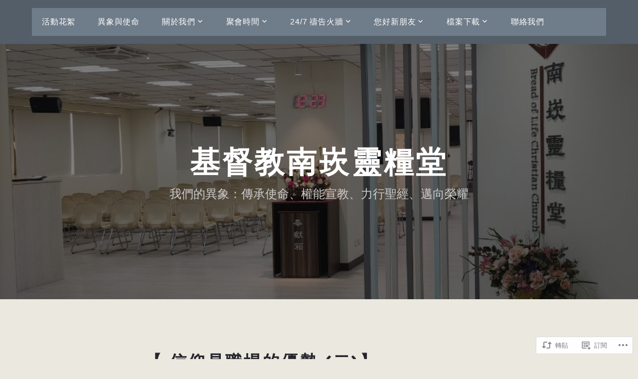

--- FILE ---
content_type: text/html; charset=UTF-8
request_url: https://nankanllc.org/2021/10/10/%E3%80%90-%E4%BF%A1%E4%BB%B0%E6%98%AF%E8%81%B7%E5%A0%B4%E7%9A%84%E5%84%AA%E5%8B%A2-%E4%BA%8C%E3%80%91/
body_size: 30042
content:
<!DOCTYPE html>
<html lang="zh-TW">
<head>
<meta charset="UTF-8">
<meta name="viewport" content="width=device-width, initial-scale=1">
<link rel="profile" href="http://gmpg.org/xfn/11">
<link rel="pingback" href="https://nankanllc.org/xmlrpc.php">

<title>【 信仰是職場的優勢 (二)】 &#8211; 基督教南崁靈糧堂</title>
<meta name='robots' content='max-image-preview:large' />
<meta name="google-site-verification" content="LUDKJMxQ8kJtsiruOm2SwWLj3M_SV4dbUO-mUf_Mvic" />

<!-- Async WordPress.com Remote Login -->
<script id="wpcom_remote_login_js">
var wpcom_remote_login_extra_auth = '';
function wpcom_remote_login_remove_dom_node_id( element_id ) {
	var dom_node = document.getElementById( element_id );
	if ( dom_node ) { dom_node.parentNode.removeChild( dom_node ); }
}
function wpcom_remote_login_remove_dom_node_classes( class_name ) {
	var dom_nodes = document.querySelectorAll( '.' + class_name );
	for ( var i = 0; i < dom_nodes.length; i++ ) {
		dom_nodes[ i ].parentNode.removeChild( dom_nodes[ i ] );
	}
}
function wpcom_remote_login_final_cleanup() {
	wpcom_remote_login_remove_dom_node_classes( "wpcom_remote_login_msg" );
	wpcom_remote_login_remove_dom_node_id( "wpcom_remote_login_key" );
	wpcom_remote_login_remove_dom_node_id( "wpcom_remote_login_validate" );
	wpcom_remote_login_remove_dom_node_id( "wpcom_remote_login_js" );
	wpcom_remote_login_remove_dom_node_id( "wpcom_request_access_iframe" );
	wpcom_remote_login_remove_dom_node_id( "wpcom_request_access_styles" );
}

// Watch for messages back from the remote login
window.addEventListener( "message", function( e ) {
	if ( e.origin === "https://r-login.wordpress.com" ) {
		var data = {};
		try {
			data = JSON.parse( e.data );
		} catch( e ) {
			wpcom_remote_login_final_cleanup();
			return;
		}

		if ( data.msg === 'LOGIN' ) {
			// Clean up the login check iframe
			wpcom_remote_login_remove_dom_node_id( "wpcom_remote_login_key" );

			var id_regex = new RegExp( /^[0-9]+$/ );
			var token_regex = new RegExp( /^.*|.*|.*$/ );
			if (
				token_regex.test( data.token )
				&& id_regex.test( data.wpcomid )
			) {
				// We have everything we need to ask for a login
				var script = document.createElement( "script" );
				script.setAttribute( "id", "wpcom_remote_login_validate" );
				script.src = '/remote-login.php?wpcom_remote_login=validate'
					+ '&wpcomid=' + data.wpcomid
					+ '&token=' + encodeURIComponent( data.token )
					+ '&host=' + window.location.protocol
					+ '//' + window.location.hostname
					+ '&postid=7966'
					+ '&is_singular=1';
				document.body.appendChild( script );
			}

			return;
		}

		// Safari ITP, not logged in, so redirect
		if ( data.msg === 'LOGIN-REDIRECT' ) {
			window.location = 'https://wordpress.com/log-in?redirect_to=' + window.location.href;
			return;
		}

		// Safari ITP, storage access failed, remove the request
		if ( data.msg === 'LOGIN-REMOVE' ) {
			var css_zap = 'html { -webkit-transition: margin-top 1s; transition: margin-top 1s; } /* 9001 */ html { margin-top: 0 !important; } * html body { margin-top: 0 !important; } @media screen and ( max-width: 782px ) { html { margin-top: 0 !important; } * html body { margin-top: 0 !important; } }';
			var style_zap = document.createElement( 'style' );
			style_zap.type = 'text/css';
			style_zap.appendChild( document.createTextNode( css_zap ) );
			document.body.appendChild( style_zap );

			var e = document.getElementById( 'wpcom_request_access_iframe' );
			e.parentNode.removeChild( e );

			document.cookie = 'wordpress_com_login_access=denied; path=/; max-age=31536000';

			return;
		}

		// Safari ITP
		if ( data.msg === 'REQUEST_ACCESS' ) {
			console.log( 'request access: safari' );

			// Check ITP iframe enable/disable knob
			if ( wpcom_remote_login_extra_auth !== 'safari_itp_iframe' ) {
				return;
			}

			// If we are in a "private window" there is no ITP.
			var private_window = false;
			try {
				var opendb = window.openDatabase( null, null, null, null );
			} catch( e ) {
				private_window = true;
			}

			if ( private_window ) {
				console.log( 'private window' );
				return;
			}

			var iframe = document.createElement( 'iframe' );
			iframe.id = 'wpcom_request_access_iframe';
			iframe.setAttribute( 'scrolling', 'no' );
			iframe.setAttribute( 'sandbox', 'allow-storage-access-by-user-activation allow-scripts allow-same-origin allow-top-navigation-by-user-activation' );
			iframe.src = 'https://r-login.wordpress.com/remote-login.php?wpcom_remote_login=request_access&origin=' + encodeURIComponent( data.origin ) + '&wpcomid=' + encodeURIComponent( data.wpcomid );

			var css = 'html { -webkit-transition: margin-top 1s; transition: margin-top 1s; } /* 9001 */ html { margin-top: 46px !important; } * html body { margin-top: 46px !important; } @media screen and ( max-width: 660px ) { html { margin-top: 71px !important; } * html body { margin-top: 71px !important; } #wpcom_request_access_iframe { display: block; height: 71px !important; } } #wpcom_request_access_iframe { border: 0px; height: 46px; position: fixed; top: 0; left: 0; width: 100%; min-width: 100%; z-index: 99999; background: #23282d; } ';

			var style = document.createElement( 'style' );
			style.type = 'text/css';
			style.id = 'wpcom_request_access_styles';
			style.appendChild( document.createTextNode( css ) );
			document.body.appendChild( style );

			document.body.appendChild( iframe );
		}

		if ( data.msg === 'DONE' ) {
			wpcom_remote_login_final_cleanup();
		}
	}
}, false );

// Inject the remote login iframe after the page has had a chance to load
// more critical resources
window.addEventListener( "DOMContentLoaded", function( e ) {
	var iframe = document.createElement( "iframe" );
	iframe.style.display = "none";
	iframe.setAttribute( "scrolling", "no" );
	iframe.setAttribute( "id", "wpcom_remote_login_key" );
	iframe.src = "https://r-login.wordpress.com/remote-login.php"
		+ "?wpcom_remote_login=key"
		+ "&origin=aHR0cHM6Ly9uYW5rYW5sbGMub3Jn"
		+ "&wpcomid=14762821"
		+ "&time=" + Math.floor( Date.now() / 1000 );
	document.body.appendChild( iframe );
}, false );
</script>
<link rel='dns-prefetch' href='//s0.wp.com' />
<link rel='dns-prefetch' href='//fonts-api.wp.com' />
<link rel="alternate" type="application/rss+xml" title="訂閱 基督教南崁靈糧堂 &raquo;" href="https://nankanllc.org/feed/" />
<link rel="alternate" type="application/rss+xml" title="訂閱 基督教南崁靈糧堂 &raquo; 迴響" href="https://nankanllc.org/comments/feed/" />
	<script type="text/javascript">
		/* <![CDATA[ */
		function addLoadEvent(func) {
			var oldonload = window.onload;
			if (typeof window.onload != 'function') {
				window.onload = func;
			} else {
				window.onload = function () {
					oldonload();
					func();
				}
			}
		}
		/* ]]> */
	</script>
	<link crossorigin='anonymous' rel='stylesheet' id='all-css-0-1' href='/_static/??-eJxtzEkKgDAMQNELWYNjcSGeRdog1Q7BpHh9UQRBXD74fDhImRQFo0DIinxeXGRYUWg222PgHCEkmz0y7OhnQasosXxUGuYC/o/ebfh+b135FMZKd02th77t1hMpiDR+&cssminify=yes' type='text/css' media='all' />
<style id='wp-emoji-styles-inline-css'>

	img.wp-smiley, img.emoji {
		display: inline !important;
		border: none !important;
		box-shadow: none !important;
		height: 1em !important;
		width: 1em !important;
		margin: 0 0.07em !important;
		vertical-align: -0.1em !important;
		background: none !important;
		padding: 0 !important;
	}
/*# sourceURL=wp-emoji-styles-inline-css */
</style>
<link crossorigin='anonymous' rel='stylesheet' id='all-css-2-1' href='/wp-content/plugins/gutenberg-core/v22.2.0/build/styles/block-library/style.css?m=1764855221i&cssminify=yes' type='text/css' media='all' />
<style id='wp-block-library-inline-css'>
.has-text-align-justify {
	text-align:justify;
}
.has-text-align-justify{text-align:justify;}

/*# sourceURL=wp-block-library-inline-css */
</style><style id='wp-block-paragraph-inline-css'>
.is-small-text{font-size:.875em}.is-regular-text{font-size:1em}.is-large-text{font-size:2.25em}.is-larger-text{font-size:3em}.has-drop-cap:not(:focus):first-letter{float:left;font-size:8.4em;font-style:normal;font-weight:100;line-height:.68;margin:.05em .1em 0 0;text-transform:uppercase}body.rtl .has-drop-cap:not(:focus):first-letter{float:none;margin-left:.1em}p.has-drop-cap.has-background{overflow:hidden}:root :where(p.has-background){padding:1.25em 2.375em}:where(p.has-text-color:not(.has-link-color)) a{color:inherit}p.has-text-align-left[style*="writing-mode:vertical-lr"],p.has-text-align-right[style*="writing-mode:vertical-rl"]{rotate:180deg}
/*# sourceURL=/wp-content/plugins/gutenberg-core/v22.2.0/build/styles/block-library/paragraph/style.css */
</style>
<style id='wp-block-list-inline-css'>
ol,ul{box-sizing:border-box}:root :where(.wp-block-list.has-background){padding:1.25em 2.375em}
/*# sourceURL=/wp-content/plugins/gutenberg-core/v22.2.0/build/styles/block-library/list/style.css */
</style>
<style id='global-styles-inline-css'>
:root{--wp--preset--aspect-ratio--square: 1;--wp--preset--aspect-ratio--4-3: 4/3;--wp--preset--aspect-ratio--3-4: 3/4;--wp--preset--aspect-ratio--3-2: 3/2;--wp--preset--aspect-ratio--2-3: 2/3;--wp--preset--aspect-ratio--16-9: 16/9;--wp--preset--aspect-ratio--9-16: 9/16;--wp--preset--color--black: #000000;--wp--preset--color--cyan-bluish-gray: #abb8c3;--wp--preset--color--white: #ffffff;--wp--preset--color--pale-pink: #f78da7;--wp--preset--color--vivid-red: #cf2e2e;--wp--preset--color--luminous-vivid-orange: #ff6900;--wp--preset--color--luminous-vivid-amber: #fcb900;--wp--preset--color--light-green-cyan: #7bdcb5;--wp--preset--color--vivid-green-cyan: #00d084;--wp--preset--color--pale-cyan-blue: #8ed1fc;--wp--preset--color--vivid-cyan-blue: #0693e3;--wp--preset--color--vivid-purple: #9b51e0;--wp--preset--gradient--vivid-cyan-blue-to-vivid-purple: linear-gradient(135deg,rgb(6,147,227) 0%,rgb(155,81,224) 100%);--wp--preset--gradient--light-green-cyan-to-vivid-green-cyan: linear-gradient(135deg,rgb(122,220,180) 0%,rgb(0,208,130) 100%);--wp--preset--gradient--luminous-vivid-amber-to-luminous-vivid-orange: linear-gradient(135deg,rgb(252,185,0) 0%,rgb(255,105,0) 100%);--wp--preset--gradient--luminous-vivid-orange-to-vivid-red: linear-gradient(135deg,rgb(255,105,0) 0%,rgb(207,46,46) 100%);--wp--preset--gradient--very-light-gray-to-cyan-bluish-gray: linear-gradient(135deg,rgb(238,238,238) 0%,rgb(169,184,195) 100%);--wp--preset--gradient--cool-to-warm-spectrum: linear-gradient(135deg,rgb(74,234,220) 0%,rgb(151,120,209) 20%,rgb(207,42,186) 40%,rgb(238,44,130) 60%,rgb(251,105,98) 80%,rgb(254,248,76) 100%);--wp--preset--gradient--blush-light-purple: linear-gradient(135deg,rgb(255,206,236) 0%,rgb(152,150,240) 100%);--wp--preset--gradient--blush-bordeaux: linear-gradient(135deg,rgb(254,205,165) 0%,rgb(254,45,45) 50%,rgb(107,0,62) 100%);--wp--preset--gradient--luminous-dusk: linear-gradient(135deg,rgb(255,203,112) 0%,rgb(199,81,192) 50%,rgb(65,88,208) 100%);--wp--preset--gradient--pale-ocean: linear-gradient(135deg,rgb(255,245,203) 0%,rgb(182,227,212) 50%,rgb(51,167,181) 100%);--wp--preset--gradient--electric-grass: linear-gradient(135deg,rgb(202,248,128) 0%,rgb(113,206,126) 100%);--wp--preset--gradient--midnight: linear-gradient(135deg,rgb(2,3,129) 0%,rgb(40,116,252) 100%);--wp--preset--font-size--small: 13px;--wp--preset--font-size--medium: 20px;--wp--preset--font-size--large: 36px;--wp--preset--font-size--x-large: 42px;--wp--preset--font-family--albert-sans: 'Albert Sans', sans-serif;--wp--preset--font-family--alegreya: Alegreya, serif;--wp--preset--font-family--arvo: Arvo, serif;--wp--preset--font-family--bodoni-moda: 'Bodoni Moda', serif;--wp--preset--font-family--bricolage-grotesque: 'Bricolage Grotesque', sans-serif;--wp--preset--font-family--cabin: Cabin, sans-serif;--wp--preset--font-family--chivo: Chivo, sans-serif;--wp--preset--font-family--commissioner: Commissioner, sans-serif;--wp--preset--font-family--cormorant: Cormorant, serif;--wp--preset--font-family--courier-prime: 'Courier Prime', monospace;--wp--preset--font-family--crimson-pro: 'Crimson Pro', serif;--wp--preset--font-family--dm-mono: 'DM Mono', monospace;--wp--preset--font-family--dm-sans: 'DM Sans', sans-serif;--wp--preset--font-family--dm-serif-display: 'DM Serif Display', serif;--wp--preset--font-family--domine: Domine, serif;--wp--preset--font-family--eb-garamond: 'EB Garamond', serif;--wp--preset--font-family--epilogue: Epilogue, sans-serif;--wp--preset--font-family--fahkwang: Fahkwang, sans-serif;--wp--preset--font-family--figtree: Figtree, sans-serif;--wp--preset--font-family--fira-sans: 'Fira Sans', sans-serif;--wp--preset--font-family--fjalla-one: 'Fjalla One', sans-serif;--wp--preset--font-family--fraunces: Fraunces, serif;--wp--preset--font-family--gabarito: Gabarito, system-ui;--wp--preset--font-family--ibm-plex-mono: 'IBM Plex Mono', monospace;--wp--preset--font-family--ibm-plex-sans: 'IBM Plex Sans', sans-serif;--wp--preset--font-family--ibarra-real-nova: 'Ibarra Real Nova', serif;--wp--preset--font-family--instrument-serif: 'Instrument Serif', serif;--wp--preset--font-family--inter: Inter, sans-serif;--wp--preset--font-family--josefin-sans: 'Josefin Sans', sans-serif;--wp--preset--font-family--jost: Jost, sans-serif;--wp--preset--font-family--libre-baskerville: 'Libre Baskerville', serif;--wp--preset--font-family--libre-franklin: 'Libre Franklin', sans-serif;--wp--preset--font-family--literata: Literata, serif;--wp--preset--font-family--lora: Lora, serif;--wp--preset--font-family--merriweather: Merriweather, serif;--wp--preset--font-family--montserrat: Montserrat, sans-serif;--wp--preset--font-family--newsreader: Newsreader, serif;--wp--preset--font-family--noto-sans-mono: 'Noto Sans Mono', sans-serif;--wp--preset--font-family--nunito: Nunito, sans-serif;--wp--preset--font-family--open-sans: 'Open Sans', sans-serif;--wp--preset--font-family--overpass: Overpass, sans-serif;--wp--preset--font-family--pt-serif: 'PT Serif', serif;--wp--preset--font-family--petrona: Petrona, serif;--wp--preset--font-family--piazzolla: Piazzolla, serif;--wp--preset--font-family--playfair-display: 'Playfair Display', serif;--wp--preset--font-family--plus-jakarta-sans: 'Plus Jakarta Sans', sans-serif;--wp--preset--font-family--poppins: Poppins, sans-serif;--wp--preset--font-family--raleway: Raleway, sans-serif;--wp--preset--font-family--roboto: Roboto, sans-serif;--wp--preset--font-family--roboto-slab: 'Roboto Slab', serif;--wp--preset--font-family--rubik: Rubik, sans-serif;--wp--preset--font-family--rufina: Rufina, serif;--wp--preset--font-family--sora: Sora, sans-serif;--wp--preset--font-family--source-sans-3: 'Source Sans 3', sans-serif;--wp--preset--font-family--source-serif-4: 'Source Serif 4', serif;--wp--preset--font-family--space-mono: 'Space Mono', monospace;--wp--preset--font-family--syne: Syne, sans-serif;--wp--preset--font-family--texturina: Texturina, serif;--wp--preset--font-family--urbanist: Urbanist, sans-serif;--wp--preset--font-family--work-sans: 'Work Sans', sans-serif;--wp--preset--spacing--20: 0.44rem;--wp--preset--spacing--30: 0.67rem;--wp--preset--spacing--40: 1rem;--wp--preset--spacing--50: 1.5rem;--wp--preset--spacing--60: 2.25rem;--wp--preset--spacing--70: 3.38rem;--wp--preset--spacing--80: 5.06rem;--wp--preset--shadow--natural: 6px 6px 9px rgba(0, 0, 0, 0.2);--wp--preset--shadow--deep: 12px 12px 50px rgba(0, 0, 0, 0.4);--wp--preset--shadow--sharp: 6px 6px 0px rgba(0, 0, 0, 0.2);--wp--preset--shadow--outlined: 6px 6px 0px -3px rgb(255, 255, 255), 6px 6px rgb(0, 0, 0);--wp--preset--shadow--crisp: 6px 6px 0px rgb(0, 0, 0);}:where(.is-layout-flex){gap: 0.5em;}:where(.is-layout-grid){gap: 0.5em;}body .is-layout-flex{display: flex;}.is-layout-flex{flex-wrap: wrap;align-items: center;}.is-layout-flex > :is(*, div){margin: 0;}body .is-layout-grid{display: grid;}.is-layout-grid > :is(*, div){margin: 0;}:where(.wp-block-columns.is-layout-flex){gap: 2em;}:where(.wp-block-columns.is-layout-grid){gap: 2em;}:where(.wp-block-post-template.is-layout-flex){gap: 1.25em;}:where(.wp-block-post-template.is-layout-grid){gap: 1.25em;}.has-black-color{color: var(--wp--preset--color--black) !important;}.has-cyan-bluish-gray-color{color: var(--wp--preset--color--cyan-bluish-gray) !important;}.has-white-color{color: var(--wp--preset--color--white) !important;}.has-pale-pink-color{color: var(--wp--preset--color--pale-pink) !important;}.has-vivid-red-color{color: var(--wp--preset--color--vivid-red) !important;}.has-luminous-vivid-orange-color{color: var(--wp--preset--color--luminous-vivid-orange) !important;}.has-luminous-vivid-amber-color{color: var(--wp--preset--color--luminous-vivid-amber) !important;}.has-light-green-cyan-color{color: var(--wp--preset--color--light-green-cyan) !important;}.has-vivid-green-cyan-color{color: var(--wp--preset--color--vivid-green-cyan) !important;}.has-pale-cyan-blue-color{color: var(--wp--preset--color--pale-cyan-blue) !important;}.has-vivid-cyan-blue-color{color: var(--wp--preset--color--vivid-cyan-blue) !important;}.has-vivid-purple-color{color: var(--wp--preset--color--vivid-purple) !important;}.has-black-background-color{background-color: var(--wp--preset--color--black) !important;}.has-cyan-bluish-gray-background-color{background-color: var(--wp--preset--color--cyan-bluish-gray) !important;}.has-white-background-color{background-color: var(--wp--preset--color--white) !important;}.has-pale-pink-background-color{background-color: var(--wp--preset--color--pale-pink) !important;}.has-vivid-red-background-color{background-color: var(--wp--preset--color--vivid-red) !important;}.has-luminous-vivid-orange-background-color{background-color: var(--wp--preset--color--luminous-vivid-orange) !important;}.has-luminous-vivid-amber-background-color{background-color: var(--wp--preset--color--luminous-vivid-amber) !important;}.has-light-green-cyan-background-color{background-color: var(--wp--preset--color--light-green-cyan) !important;}.has-vivid-green-cyan-background-color{background-color: var(--wp--preset--color--vivid-green-cyan) !important;}.has-pale-cyan-blue-background-color{background-color: var(--wp--preset--color--pale-cyan-blue) !important;}.has-vivid-cyan-blue-background-color{background-color: var(--wp--preset--color--vivid-cyan-blue) !important;}.has-vivid-purple-background-color{background-color: var(--wp--preset--color--vivid-purple) !important;}.has-black-border-color{border-color: var(--wp--preset--color--black) !important;}.has-cyan-bluish-gray-border-color{border-color: var(--wp--preset--color--cyan-bluish-gray) !important;}.has-white-border-color{border-color: var(--wp--preset--color--white) !important;}.has-pale-pink-border-color{border-color: var(--wp--preset--color--pale-pink) !important;}.has-vivid-red-border-color{border-color: var(--wp--preset--color--vivid-red) !important;}.has-luminous-vivid-orange-border-color{border-color: var(--wp--preset--color--luminous-vivid-orange) !important;}.has-luminous-vivid-amber-border-color{border-color: var(--wp--preset--color--luminous-vivid-amber) !important;}.has-light-green-cyan-border-color{border-color: var(--wp--preset--color--light-green-cyan) !important;}.has-vivid-green-cyan-border-color{border-color: var(--wp--preset--color--vivid-green-cyan) !important;}.has-pale-cyan-blue-border-color{border-color: var(--wp--preset--color--pale-cyan-blue) !important;}.has-vivid-cyan-blue-border-color{border-color: var(--wp--preset--color--vivid-cyan-blue) !important;}.has-vivid-purple-border-color{border-color: var(--wp--preset--color--vivid-purple) !important;}.has-vivid-cyan-blue-to-vivid-purple-gradient-background{background: var(--wp--preset--gradient--vivid-cyan-blue-to-vivid-purple) !important;}.has-light-green-cyan-to-vivid-green-cyan-gradient-background{background: var(--wp--preset--gradient--light-green-cyan-to-vivid-green-cyan) !important;}.has-luminous-vivid-amber-to-luminous-vivid-orange-gradient-background{background: var(--wp--preset--gradient--luminous-vivid-amber-to-luminous-vivid-orange) !important;}.has-luminous-vivid-orange-to-vivid-red-gradient-background{background: var(--wp--preset--gradient--luminous-vivid-orange-to-vivid-red) !important;}.has-very-light-gray-to-cyan-bluish-gray-gradient-background{background: var(--wp--preset--gradient--very-light-gray-to-cyan-bluish-gray) !important;}.has-cool-to-warm-spectrum-gradient-background{background: var(--wp--preset--gradient--cool-to-warm-spectrum) !important;}.has-blush-light-purple-gradient-background{background: var(--wp--preset--gradient--blush-light-purple) !important;}.has-blush-bordeaux-gradient-background{background: var(--wp--preset--gradient--blush-bordeaux) !important;}.has-luminous-dusk-gradient-background{background: var(--wp--preset--gradient--luminous-dusk) !important;}.has-pale-ocean-gradient-background{background: var(--wp--preset--gradient--pale-ocean) !important;}.has-electric-grass-gradient-background{background: var(--wp--preset--gradient--electric-grass) !important;}.has-midnight-gradient-background{background: var(--wp--preset--gradient--midnight) !important;}.has-small-font-size{font-size: var(--wp--preset--font-size--small) !important;}.has-medium-font-size{font-size: var(--wp--preset--font-size--medium) !important;}.has-large-font-size{font-size: var(--wp--preset--font-size--large) !important;}.has-x-large-font-size{font-size: var(--wp--preset--font-size--x-large) !important;}.has-albert-sans-font-family{font-family: var(--wp--preset--font-family--albert-sans) !important;}.has-alegreya-font-family{font-family: var(--wp--preset--font-family--alegreya) !important;}.has-arvo-font-family{font-family: var(--wp--preset--font-family--arvo) !important;}.has-bodoni-moda-font-family{font-family: var(--wp--preset--font-family--bodoni-moda) !important;}.has-bricolage-grotesque-font-family{font-family: var(--wp--preset--font-family--bricolage-grotesque) !important;}.has-cabin-font-family{font-family: var(--wp--preset--font-family--cabin) !important;}.has-chivo-font-family{font-family: var(--wp--preset--font-family--chivo) !important;}.has-commissioner-font-family{font-family: var(--wp--preset--font-family--commissioner) !important;}.has-cormorant-font-family{font-family: var(--wp--preset--font-family--cormorant) !important;}.has-courier-prime-font-family{font-family: var(--wp--preset--font-family--courier-prime) !important;}.has-crimson-pro-font-family{font-family: var(--wp--preset--font-family--crimson-pro) !important;}.has-dm-mono-font-family{font-family: var(--wp--preset--font-family--dm-mono) !important;}.has-dm-sans-font-family{font-family: var(--wp--preset--font-family--dm-sans) !important;}.has-dm-serif-display-font-family{font-family: var(--wp--preset--font-family--dm-serif-display) !important;}.has-domine-font-family{font-family: var(--wp--preset--font-family--domine) !important;}.has-eb-garamond-font-family{font-family: var(--wp--preset--font-family--eb-garamond) !important;}.has-epilogue-font-family{font-family: var(--wp--preset--font-family--epilogue) !important;}.has-fahkwang-font-family{font-family: var(--wp--preset--font-family--fahkwang) !important;}.has-figtree-font-family{font-family: var(--wp--preset--font-family--figtree) !important;}.has-fira-sans-font-family{font-family: var(--wp--preset--font-family--fira-sans) !important;}.has-fjalla-one-font-family{font-family: var(--wp--preset--font-family--fjalla-one) !important;}.has-fraunces-font-family{font-family: var(--wp--preset--font-family--fraunces) !important;}.has-gabarito-font-family{font-family: var(--wp--preset--font-family--gabarito) !important;}.has-ibm-plex-mono-font-family{font-family: var(--wp--preset--font-family--ibm-plex-mono) !important;}.has-ibm-plex-sans-font-family{font-family: var(--wp--preset--font-family--ibm-plex-sans) !important;}.has-ibarra-real-nova-font-family{font-family: var(--wp--preset--font-family--ibarra-real-nova) !important;}.has-instrument-serif-font-family{font-family: var(--wp--preset--font-family--instrument-serif) !important;}.has-inter-font-family{font-family: var(--wp--preset--font-family--inter) !important;}.has-josefin-sans-font-family{font-family: var(--wp--preset--font-family--josefin-sans) !important;}.has-jost-font-family{font-family: var(--wp--preset--font-family--jost) !important;}.has-libre-baskerville-font-family{font-family: var(--wp--preset--font-family--libre-baskerville) !important;}.has-libre-franklin-font-family{font-family: var(--wp--preset--font-family--libre-franklin) !important;}.has-literata-font-family{font-family: var(--wp--preset--font-family--literata) !important;}.has-lora-font-family{font-family: var(--wp--preset--font-family--lora) !important;}.has-merriweather-font-family{font-family: var(--wp--preset--font-family--merriweather) !important;}.has-montserrat-font-family{font-family: var(--wp--preset--font-family--montserrat) !important;}.has-newsreader-font-family{font-family: var(--wp--preset--font-family--newsreader) !important;}.has-noto-sans-mono-font-family{font-family: var(--wp--preset--font-family--noto-sans-mono) !important;}.has-nunito-font-family{font-family: var(--wp--preset--font-family--nunito) !important;}.has-open-sans-font-family{font-family: var(--wp--preset--font-family--open-sans) !important;}.has-overpass-font-family{font-family: var(--wp--preset--font-family--overpass) !important;}.has-pt-serif-font-family{font-family: var(--wp--preset--font-family--pt-serif) !important;}.has-petrona-font-family{font-family: var(--wp--preset--font-family--petrona) !important;}.has-piazzolla-font-family{font-family: var(--wp--preset--font-family--piazzolla) !important;}.has-playfair-display-font-family{font-family: var(--wp--preset--font-family--playfair-display) !important;}.has-plus-jakarta-sans-font-family{font-family: var(--wp--preset--font-family--plus-jakarta-sans) !important;}.has-poppins-font-family{font-family: var(--wp--preset--font-family--poppins) !important;}.has-raleway-font-family{font-family: var(--wp--preset--font-family--raleway) !important;}.has-roboto-font-family{font-family: var(--wp--preset--font-family--roboto) !important;}.has-roboto-slab-font-family{font-family: var(--wp--preset--font-family--roboto-slab) !important;}.has-rubik-font-family{font-family: var(--wp--preset--font-family--rubik) !important;}.has-rufina-font-family{font-family: var(--wp--preset--font-family--rufina) !important;}.has-sora-font-family{font-family: var(--wp--preset--font-family--sora) !important;}.has-source-sans-3-font-family{font-family: var(--wp--preset--font-family--source-sans-3) !important;}.has-source-serif-4-font-family{font-family: var(--wp--preset--font-family--source-serif-4) !important;}.has-space-mono-font-family{font-family: var(--wp--preset--font-family--space-mono) !important;}.has-syne-font-family{font-family: var(--wp--preset--font-family--syne) !important;}.has-texturina-font-family{font-family: var(--wp--preset--font-family--texturina) !important;}.has-urbanist-font-family{font-family: var(--wp--preset--font-family--urbanist) !important;}.has-work-sans-font-family{font-family: var(--wp--preset--font-family--work-sans) !important;}
/*# sourceURL=global-styles-inline-css */
</style>

<style id='classic-theme-styles-inline-css'>
/*! This file is auto-generated */
.wp-block-button__link{color:#fff;background-color:#32373c;border-radius:9999px;box-shadow:none;text-decoration:none;padding:calc(.667em + 2px) calc(1.333em + 2px);font-size:1.125em}.wp-block-file__button{background:#32373c;color:#fff;text-decoration:none}
/*# sourceURL=/wp-includes/css/classic-themes.min.css */
</style>
<link crossorigin='anonymous' rel='stylesheet' id='all-css-4-1' href='/_static/??-eJx9j9EKwjAMRX/INlSH24v4LW0XtNqspUkd/r0dAxUcvuThcs7lBuasfJoEJ4Ec6yVMDD65mPydYa/NoI3iQDmiKvjQHYyB5U0olmdE7Zl38FVEVX26CracspWFIByDxYjUsH/anJujnMsFmVW7FCopuTaRf7w1hlwdxDQiiy2wPWyLtMwobSgzrE8t1plOpj+aQzcc+v72AnM7bDU=&cssminify=yes' type='text/css' media='all' />
<link rel='stylesheet' id='lodestar_fonts_url-css' href='https://fonts-api.wp.com/css?family=Work+Sans%3A800%7CKarla%3A400%2C400italic%2C700%2C700italic&#038;subset=latin%2Clatin-ext' media='all' />
<link crossorigin='anonymous' rel='stylesheet' id='all-css-6-1' href='/_static/??/wp-content/mu-plugins/jetpack-plugin/sun/_inc/genericons/genericons/genericons.css,/wp-content/themes/pub/lodestar/inc/wpcom-style.css?m=1753279645j&cssminify=yes' type='text/css' media='all' />
<style id='jetpack_facebook_likebox-inline-css'>
.widget_facebook_likebox {
	overflow: hidden;
}

/*# sourceURL=/wp-content/mu-plugins/jetpack-plugin/sun/modules/widgets/facebook-likebox/style.css */
</style>
<link crossorigin='anonymous' rel='stylesheet' id='all-css-8-1' href='/_static/??-eJzTLy/QTc7PK0nNK9HPLdUtyClNz8wr1i9KTcrJTwcy0/WTi5G5ekCujj52Temp+bo5+cmJJZn5eSgc3bScxMwikFb7XFtDE1NLExMLc0OTLACohS2q&cssminify=yes' type='text/css' media='all' />
<link crossorigin='anonymous' rel='stylesheet' id='print-css-9-1' href='/wp-content/mu-plugins/global-print/global-print.css?m=1465851035i&cssminify=yes' type='text/css' media='print' />
<style id='jetpack-global-styles-frontend-style-inline-css'>
:root { --font-headings: unset; --font-base: unset; --font-headings-default: -apple-system,BlinkMacSystemFont,"Segoe UI",Roboto,Oxygen-Sans,Ubuntu,Cantarell,"Helvetica Neue",sans-serif; --font-base-default: -apple-system,BlinkMacSystemFont,"Segoe UI",Roboto,Oxygen-Sans,Ubuntu,Cantarell,"Helvetica Neue",sans-serif;}
/*# sourceURL=jetpack-global-styles-frontend-style-inline-css */
</style>
<link crossorigin='anonymous' rel='stylesheet' id='all-css-12-1' href='/_static/??-eJyNjcsKAjEMRX/IGtQZBxfip0hMS9sxTYppGfx7H7gRN+7ugcs5sFRHKi1Ig9Jd5R6zGMyhVaTrh8G6QFHfORhYwlvw6P39PbPENZmt4G/ROQuBKWVkxxrVvuBH1lIoz2waILJekF+HUzlupnG3nQ77YZwfuRJIaQ==&cssminify=yes' type='text/css' media='all' />
<script type="text/javascript" id="jetpack_related-posts-js-extra">
/* <![CDATA[ */
var related_posts_js_options = {"post_heading":"h4"};
//# sourceURL=jetpack_related-posts-js-extra
/* ]]> */
</script>
<script type="text/javascript" id="wpcom-actionbar-placeholder-js-extra">
/* <![CDATA[ */
var actionbardata = {"siteID":"14762821","postID":"7966","siteURL":"https://nankanllc.org","xhrURL":"https://nankanllc.org/wp-admin/admin-ajax.php","nonce":"2b992cfbfc","isLoggedIn":"","statusMessage":"","subsEmailDefault":"instantly","proxyScriptUrl":"https://s0.wp.com/wp-content/js/wpcom-proxy-request.js?m=1513050504i&amp;ver=20211021","shortlink":"https://wp.me/pZWu1-24u","i18n":{"followedText":"\u6b64\u7db2\u7ad9\u7684\u65b0\u6587\u7ae0\u5c07\u986f\u793a\u65bc\u4f60\u7684\u003Ca href=\"https://wordpress.com/reader\"\u003E\u95b1\u8b80\u5668\u003C/a\u003E\u4e2d","foldBar":"\u6536\u5408\u6b64\u5217","unfoldBar":"\u5c55\u958b\u6b64\u5217 ","shortLinkCopied":"\u77ed\u9023\u7d50\u5df2\u8907\u88fd\u5230\u526a\u8cbc\u7c3f\u3002"}};
//# sourceURL=wpcom-actionbar-placeholder-js-extra
/* ]]> */
</script>
<script type="text/javascript" id="jetpack-mu-wpcom-settings-js-before">
/* <![CDATA[ */
var JETPACK_MU_WPCOM_SETTINGS = {"assetsUrl":"https://s0.wp.com/wp-content/mu-plugins/jetpack-mu-wpcom-plugin/sun/jetpack_vendor/automattic/jetpack-mu-wpcom/src/build/"};
//# sourceURL=jetpack-mu-wpcom-settings-js-before
/* ]]> */
</script>
<script crossorigin='anonymous' type='text/javascript'  src='/_static/??-eJx1jcEOwiAQRH9IunJo2ovxU0yFTQPCguyS2r8XE0zqwdNkMi9vYMvKJBIkgVhVDnV1xOBR8mIevQNXgpsjA/fqgoWCYRG0KicW/m1DdDR4PsHB6xsTROWSXvt3a7JQLfJn9M+KZe9xFPyFVHRraacdvsaLnsbxrPU0z/4NC+ROAA=='></script>
<script type="text/javascript" id="rlt-proxy-js-after">
/* <![CDATA[ */
	rltInitialize( {"token":null,"iframeOrigins":["https:\/\/widgets.wp.com"]} );
//# sourceURL=rlt-proxy-js-after
/* ]]> */
</script>
<link rel="EditURI" type="application/rsd+xml" title="RSD" href="https://nankanllc.wordpress.com/xmlrpc.php?rsd" />
<meta name="generator" content="WordPress.com" />
<link rel="canonical" href="https://nankanllc.org/2021/10/10/%e3%80%90-%e4%bf%a1%e4%bb%b0%e6%98%af%e8%81%b7%e5%a0%b4%e7%9a%84%e5%84%aa%e5%8b%a2-%e4%ba%8c%e3%80%91/" />
<link rel='shortlink' href='https://wp.me/pZWu1-24u' />
<link rel="alternate" type="application/json+oembed" href="https://public-api.wordpress.com/oembed/?format=json&amp;url=https%3A%2F%2Fnankanllc.org%2F2021%2F10%2F10%2F%25e3%2580%2590-%25e4%25bf%25a1%25e4%25bb%25b0%25e6%2598%25af%25e8%2581%25b7%25e5%25a0%25b4%25e7%259a%2584%25e5%2584%25aa%25e5%258b%25a2-%25e4%25ba%258c%25e3%2580%2591%2F&amp;for=wpcom-auto-discovery" /><link rel="alternate" type="application/xml+oembed" href="https://public-api.wordpress.com/oembed/?format=xml&amp;url=https%3A%2F%2Fnankanllc.org%2F2021%2F10%2F10%2F%25e3%2580%2590-%25e4%25bf%25a1%25e4%25bb%25b0%25e6%2598%25af%25e8%2581%25b7%25e5%25a0%25b4%25e7%259a%2584%25e5%2584%25aa%25e5%258b%25a2-%25e4%25ba%258c%25e3%2580%2591%2F&amp;for=wpcom-auto-discovery" />
<!-- Jetpack Open Graph Tags -->
<meta property="og:type" content="article" />
<meta property="og:title" content="【 信仰是職場的優勢 (二)】" />
<meta property="og:url" content="https://nankanllc.org/2021/10/10/%e3%80%90-%e4%bf%a1%e4%bb%b0%e6%98%af%e8%81%b7%e5%a0%b4%e7%9a%84%e5%84%aa%e5%8b%a2-%e4%ba%8c%e3%80%91/" />
<meta property="og:description" content="(&nbsp;作者：好消息電視台 曾國生 執行長&nbsp;&nbsp;) 在職場的工作道路上尋求神 &amp;nbs&hellip;" />
<meta property="article:published_time" content="2021-10-09T16:13:00+00:00" />
<meta property="article:modified_time" content="2021-10-10T09:17:14+00:00" />
<meta property="og:site_name" content="基督教南崁靈糧堂" />
<meta property="og:image" content="https://s0.wp.com/i/blank.jpg?m=1383295312i" />
<meta property="og:image:width" content="200" />
<meta property="og:image:height" content="200" />
<meta property="og:image:alt" content="" />
<meta property="og:locale" content="zh_TW" />
<meta property="article:publisher" content="https://www.facebook.com/WordPresscom" />
<meta name="twitter:text:title" content="【 信仰是職場的優勢 (二)】" />
<meta name="twitter:card" content="summary" />

<!-- End Jetpack Open Graph Tags -->
<link rel="shortcut icon" type="image/x-icon" href="https://s0.wp.com/i/favicon.ico?m=1713425267i" sizes="16x16 24x24 32x32 48x48" />
<link rel="icon" type="image/x-icon" href="https://s0.wp.com/i/favicon.ico?m=1713425267i" sizes="16x16 24x24 32x32 48x48" />
<link rel="apple-touch-icon" href="https://s0.wp.com/i/webclip.png?m=1713868326i" />
<link rel='openid.server' href='https://nankanllc.org/?openidserver=1' />
<link rel='openid.delegate' href='https://nankanllc.org/' />
<link rel="search" type="application/opensearchdescription+xml" href="https://nankanllc.org/osd.xml" title="基督教南崁靈糧堂" />
<link rel="search" type="application/opensearchdescription+xml" href="https://s1.wp.com/opensearch.xml" title="WordPress.com" />
<meta name="theme-color" content="#ebe8df" />
		<style type="text/css">
			.recentcomments a {
				display: inline !important;
				padding: 0 !important;
				margin: 0 !important;
			}

			table.recentcommentsavatartop img.avatar, table.recentcommentsavatarend img.avatar {
				border: 0px;
				margin: 0;
			}

			table.recentcommentsavatartop a, table.recentcommentsavatarend a {
				border: 0px !important;
				background-color: transparent !important;
			}

			td.recentcommentsavatarend, td.recentcommentsavatartop {
				padding: 0px 0px 1px 0px;
				margin: 0px;
			}

			td.recentcommentstextend {
				border: none !important;
				padding: 0px 0px 2px 10px;
			}

			.rtl td.recentcommentstextend {
				padding: 0px 10px 2px 0px;
			}

			td.recentcommentstexttop {
				border: none;
				padding: 0px 0px 0px 10px;
			}

			.rtl td.recentcommentstexttop {
				padding: 0px 10px 0px 0px;
			}
		</style>
		<meta name="description" content="(&nbsp;作者：好消息電視台 曾國生 執行長&nbsp;&nbsp;) 在職場的工作道路上尋求神 &amp;nbs&hellip;" />
<style type="text/css" id="custom-background-css">
body.custom-background { background-color: #ebe8df; }
</style>
	<style type="text/css" id="custom-colors-css">
	body .header-top a:hover,
	body .header-top a:focus,
	.menu-toggle:hover,
	.menu-toggle:focus,
	.site-top-content-2,
	.site-footer .jetpack-social-navigation a:hover,
	.site-footer .jetpack-social-navigation a:focus {
		opacity: 0.8;
	}

	body .header-top #site-navigation a:hover,
	body .header-top #site-navigation a:focus {
		opacity: 1.0;
	}

	body .site-branding,
	body .site-branding a {
		color: #fff;
	}

	body .site-description,
	body .site-description a {
		color: #ccc;
	}

	pre,
	mark,
	ins {
		background: rgba(0,0,0,0.15);
	}

	.entry-content h1,
	.entry-content h2,
	.panel-content .entry-title,
	.entry-meta {
		opacity: 0.6;
	}

	.lodestar-intro .entry-content {
		opacity: 0.7;
	}

	.entry-content h5,
	.entry-content h6 {
		opacity: 0.8;
	}

	button:hover,
	button:focus,
	input[type="button"]:hover,
	input[type="button"]:focus,
	input[type="reset"]:hover,
	input[type="reset"]:focus,
	input[type="submit"]:hover,
	input[type="submit"]:focus,
	#infinite-handle span button:hover,
	#infinite-handle span button:focus,
	.woocommerce-page .button:hover,
	.woocommerce-page .button:focus,
	.site-header-cart .button:hover,
	.site-header-cart .button:focus {
		opacity: 0.8;
	}

	table.shop_table {
		border: none;
	}

	table.shop_table th,
	.woocommerce-checkout-payment .payment_box {
		background: rgba(0,0,0,0.15);
	}

	@media only screen and ( max-width: 59.9999em ) {
		.main-navigation li:hover,
		.main-navigation li:focus,
		.main-navigation a:hover,
		.main-navigation a:focus,
		.main-navigation ul ul {
			background: transparent !important;
		}
	}

	@media only screen and ( min-width: 60em ) {
		.main-navigation ul,
		#top-menu {
			background-color: transparent;
		}
	}

.site-footer .widget-area { color: #606060;}
input[type="text"]:focus,
		input[type="email"]:focus,
		input[type="url"]:focus,
		input[type="password"]:focus,
		input[type="search"]:focus,
		input[type="number"]:focus,
		input[type="tel"]:focus,
		input[type="range"]:focus,
		input[type="date"]:focus,
		input[type="month"]:focus,
		input[type="week"]:focus,
		input[type="time"]:focus,
		input[type="datetime"]:focus,
		input[type="datetime-local"]:focus,
		input[type="color"]:focus,
		textarea:focus,
		.post-navigation .nav-links,
		.entry-author { border-color: #707070;}
.header-top,
		.header-top a,
		.header-top a:visited,
		.header-top a:hover,
		.header-top a:focus,
		.site-top-content span.site-top-content-2,
		.menu-toggle,
		.menu-toggle:hover,
		.menu-toggle:focus,
		.site-info,
		.site-info a,
		.site-info:visited { color: #FFFFFF;}
.menu-toggle,
		.menu-toggle:hover,
		.menu-toggle:focus { border-color: #FFFFFF;}
.woocommerce-message:before,
			.woocommerce-info:before,
			.woocommerce-error:before,
			.woocommerce-noreviews:before,
			p.no-comments:before { color: #FFFFFF;}
.site-header-cart .cart-contents .count { color: #FFFFFF;}
.onsale { color: #FFFFFF;}
input[type="text"],
		input[type="email"],
		input[type="url"],
		input[type="password"],
		input[type="search"],
		input[type="number"],
		input[type="tel"],
		input[type="range"],
		input[type="date"],
		input[type="month"],
		input[type="week"],
		input[type="time"],
		input[type="datetime"],
		input[type="datetime-local"],
		input[type="color"],
		textarea,
		select { border-color: #606060;}
hr { background-color: #848484;}
td,
		th,
		blockquote,
		.lodestar-front-page article:not(.has-post-thumbnail),
		.jetpack-testimonial .entry-content,
		.widget ul li,
		.widget_product_categories ul li li,
		.single-product div.product .woocommerce-tabs .woocommerce-Tabs-panel,
		.single-product div.product .woocommerce-tabs ul.tabs li,
		.widget .tagcloud a:hover,
		.widget .tagcloud a:focus,
		.widget.widget_tag_cloud a:hover,
		.widget.widget_tag_cloud a:focus,
		.wp_widget_tag_cloud a:hover,
		.wp_widget_tag_cloud a:focus,
		.jetpack-social-navigation,
		.woocommerce-checkout-payment ul.payment_methods,
		.woocommerce-checkout-payment .form-row { border-color: #BBBBBB;}
.entry-content div.sharedaddy h3,
		.entry-content div.sharedaddy h3.sd-title,
		.entry-content div#jp-relatedposts h3.jp-relatedposts-headline { color: #555555;}
.main-navigation ul { background: #111111;}
body,
		.one-column .panel-content .wrap,
		.jetpack-social-navigation { background-color: #ebe8df;}
.site-footer .widget-area { background-color: #E1DDCF;}
.site-footer .jetpack-social-navigation a { color: #ebe8df;}
.single-product div.product .woocommerce-tabs ul.tabs li.active { border-bottom-color: #ebe8df;}
body,
		a:hover,
		a:focus,
		a:active,
		.entry-title a,
		.entry-content h1,
		.entry-content h2,
		.entry-content h3,
		.entry-content h4,
		.entry-content h5,
		.entry-content h6,
		.project-terms a.current-type,
		.panel-content .entry-title,
		.entry-meta,
		.lodestar-intro .entry-content,
		.lodestar-panel .jetpack-testimonial .entry-header h2,
		.widget-area .widget.woocommerce ul.product_list_widget li > a.remove,
		table.cart .product-remove a { color: #25262C;}
input[type="text"],
		input[type="email"],
		input[type="url"],
		input[type="password"],
		input[type="search"],
		input[type="number"],
		input[type="tel"],
		input[type="range"],
		input[type="date"],
		input[type="month"],
		input[type="week"],
		input[type="time"],
		input[type="datetime"],
		input[type="datetime-local"],
		input[type="color"],
		textarea { color: #545E69;}
input[type="text"]:focus,
		input[type="email"]:focus,
		input[type="url"]:focus,
		input[type="password"]:focus,
		input[type="search"]:focus,
		input[type="number"]:focus,
		input[type="tel"]:focus,
		input[type="range"]:focus,
		input[type="date"]:focus,
		input[type="month"]:focus,
		input[type="week"]:focus,
		input[type="time"]:focus,
		input[type="datetime"]:focus,
		input[type="datetime-local"]:focus,
		input[type="color"]:focus,
		textarea:focus { color: #545E69;}
.site-header,
		.header-top,
		.main-navigation ul ul ul,
		.main-navigation ul ul ul ul ul,
		.main-navigation ul ul ul ul ul ul ul,
		.main-navigation ul ul ul ul ul ul ul ul ul,
		.main-navigation ul ul ul ul ul ul ul ul ul ul ul,
		.main-navigation ul ul a:hover,
		.main-navigation ul ul a:focus,
		.main-navigation ul ul li:hover,
		.main-navigation ul ul li:focus,
		.main-navigation ul ul ul ul a:hover,
		.main-navigation ul ul ul ul a:focus,
		.main-navigation ul ul ul ul li:hover,
		.main-navigation ul ul ul ul li:focus,
		.main-navigation ul ul ul ul ul ul a:hover,
		.main-navigation ul ul ul ul ul ul a:focus,
		.main-navigation ul ul ul ul ul ul li:hover,
		.main-navigation ul ul ul ul ul ul li:focus,
		.main-navigation ul ul ul ul ul ul ul ul a:hover,
		.main-navigation ul ul ul ul ul ul ul ul a:focus,
		.main-navigation ul ul ul ul ul ul ul ul li:hover,
		.main-navigation ul ul ul ul ul ul ul ul li:focus,
		.main-navigation ul ul ul ul ul ul ul ul ul ul a:hover,
		.main-navigation ul ul ul ul ul ul ul ul ul ul a:focus,
		.main-navigation ul ul ul ul ul ul ul ul ul ul li:hover,
		.main-navigation ul ul ul ul ul ul ul ul ul ul li:focus,
		.site-info,
		button,
		button:hover,
		button:focus,
		input[type="button"],
		input[type="button"]:hover,
		input[type="button"]:focus,
		input[type="reset"],
		input[type="reset"]:hover,
		input[type="reset"]:focus,
		input[type="submit"],
		input[type="submit"]:hover,
		input[type="submit"]:focus,
		#infinite-handle span button,
		#infinite-handle span button:hover,
		#infinite-handle span button:focus { background-color: #545e69;}
.main-navigation li:hover,
		.main-navigation li:focus,
		.main-navigation a:hover,
		.main-navigation a:focus,
		.main-navigation ul ul,
		.main-navigation ul ul ul ul,
		.main-navigation ul ul ul ul ul ul,
		.main-navigation ul ul ul ul ul ul ul ul,
		.main-navigation ul ul ul ul ul ul ul ul ul ul,
		.main-navigation ul ul ul a:hover,
		.main-navigation ul ul ul a:focus,
		.main-navigation ul ul ul li:hover,
		.main-navigation ul ul ul li:focus,
		.main-navigation ul ul ul ul ul a:hover,
		.main-navigation ul ul ul ul ul a:focus,
		.main-navigation ul ul ul ul ul li:hover,
		.main-navigation ul ul ul ul ul li:focus,
		.main-navigation ul ul ul ul ul ul ul a:hover,
		.main-navigation ul ul ul ul ul ul ul a:focus,
		.main-navigation ul ul ul ul ul ul ul li:hover,
		.main-navigation ul ul ul ul ul ul ul li:focus,
		.main-navigation ul ul ul ul ul ul ul ul ul a:hover,
		.main-navigation ul ul ul ul ul ul ul ul ul a:focus,
		.main-navigation ul ul ul ul ul ul ul ul ul li:hover,
		.main-navigation ul ul ul ul ul ul ul ul ul li:focus,
		.main-navigation ul ul ul ul ul ul ul ul ul ul ul a:hover,
		.main-navigation ul ul ul ul ul ul ul ul ul ul ul a:focus,
		.main-navigation ul ul ul ul ul ul ul ul ul ul ul li:hover,
		.main-navigation ul ul ul ul ul ul ul ul ul ul ul li:focus,
		.main-navigation ul,
		.main-navigation ul li.current_page_item > a,
		.main-navigation ul li.current-menu-item > a,
		.main-navigation ul li.current_page_ancestor > a { background-color: #6F7C8A;}
.star-rating span:before,
			span.price,
			p.price,
			span.price ins,
			p.price ins,
			.widget_layered_nav_filters ul li a:before { color: #545E69;}
.woocommerce-account .woocommerce-MyAccount-navigation ul li.is-active a,
			.woocommerce-page .button,
			.woocommerce-page .button:visited,
			.woocommerce-page .hover,
			.woocommerce-page .button:hover,
			.site-header-cart .widget_shopping_cart .woocommerce-mini-cart__buttons .button,
			.site-header-cart .widget_shopping_cart .woocommerce-mini-cart__buttons .button:hover,
			.site-header-cart .button,
			.site-header-cart .button:visited { background-color: #545e69;}
.site-header-cart .widget_shopping_cart { background-color: #6F7C8A;}
.onsale,
			table.cart .product-remove a:hover,
			.woocommerce-message:before,
			.woocommerce-info:before,
			.woocommerce-error:before,
			.woocommerce-noreviews:before,
			p.no-comments:before,
			.single-product div.product .woocommerce-product-gallery .woocommerce-product-gallery__trigger:before { background-color: #545E69;}
.woocommerce-message,
		.woocommerce-info,
		.woocommerce-error,
		.woocommerce-noreviews,
		p.no-comments { border-color: #545E69;}
a,
		a:visited,
		.entry-title a:hover,
		.entry-title a:focus { color: #A73939;}
button,
		button:hover,
		button:focus,
		input[type="button"],
		input[type="button"]:hover,
		input[type="button"]:focus,
		input[type="reset"],
		input[type="reset"]:hover,
		input[type="reset"]:focus,
		input[type="submit"],
		input[type="submit"]:hover,
		input[type="submit"]:focus,
		#infinite-handle span button,
		#infinite-handle span button:hover,
		#infinite-handle span button:focus { color: #EDDDDD;}
.site-footer .jetpack-social-navigation a,
		.site-footer .jetpack-social-navigation a:hover,
		.site-footer .jetpack-social-navigation a:focus { background-color: #A73939;}
.widget_price_filter .ui-slider .ui-slider-range,
		.widget_price_filter .ui-slider .ui-slider-handle { background-color: #A73939;}
.woocommerce-page .button,
		.site-header-cart .widget_shopping_cart .woocommerce-mini-cart__buttons .button,
		.site-header-cart .widget_shopping_cart .woocommerce-mini-cart__buttons .button:hover { color: #EDDDDD;}
</style>
			<link rel="stylesheet" id="custom-css-css" type="text/css" href="https://s0.wp.com/?custom-css=1&#038;csblog=ZWu1&#038;cscache=6&#038;csrev=11" />
			<link crossorigin='anonymous' rel='stylesheet' id='all-css-0-3' href='/_static/??-eJydjEsOwjAMRC9EsPiUigXiKKi4Fk3rxFEcK9enlWjXqLt5M6MHNTmUWCgWCOYS28dHhZFK6nD6MahFePmI8GbBSUGrT5SPqHqAvwVBemNSwC6LKfH2WYudPh0kF5R+UeuM7Oc4SHXbsIif4XFqm8u5vd+uzfgFwkVdJw==&cssminify=yes' type='text/css' media='all' />
</head>

<body class="wp-singular post-template-default single single-post postid-7966 single-format-standard custom-background wp-embed-responsive wp-theme-publodestar customizer-styles-applied group-blog lodestar-footer-image has-top-content jetpack-reblog-enabled custom-colors">
<div id="page" class="site">
    	<a class="skip-link screen-reader-text" href="#content">直接觀看文章</a>

	<header id="masthead" class="site-header" role="banner">

		<div class="header-top">
			<div class="wrap">
				<nav id="site-navigation" class="main-navigation" role="navigation" aria-label="Top Menu">
	<button class="menu-toggle" aria-controls="top-menu" aria-expanded="false">選單</button>
	<div id="top-menu" class="menu"><ul>
<li class="page_item page-item-5005"><a href="https://nankanllc.org/10%e6%9c%88%e4%bb%bd%e4%bd%8f%e6%a3%9a%e7%af%80%e4%b8%bb%e5%b4%87/">活動花絮</a></li>
<li class="page_item page-item-4"><a href="https://nankanllc.org/%e7%95%b0%e8%b1%a1%e8%88%87%e4%bd%bf%e5%91%bd/">異象與使命</a></li>
<li class="page_item page-item-2 page_item_has_children"><a href="https://nankanllc.org/%e9%97%9c%e6%96%bc%e6%88%91%e5%80%91/">關於我們</a>
<ul class='children'>
	<li class="page_item page-item-4894"><a href="https://nankanllc.org/%e9%97%9c%e6%96%bc%e6%88%91%e5%80%91/%e6%88%91%e5%80%91%e7%9a%84%e6%95%85%e4%ba%8b/">我們的故事</a></li>
	<li class="page_item page-item-4896"><a href="https://nankanllc.org/%e9%97%9c%e6%96%bc%e6%88%91%e5%80%91/%e6%88%91%e5%80%91%e7%9a%84%e5%ae%b6%e5%9c%92/">我們的家園</a></li>
	<li class="page_item page-item-4898"><a href="https://nankanllc.org/%e9%97%9c%e6%96%bc%e6%88%91%e5%80%91/%e7%ae%a1%e5%ae%b6%e5%9c%98%e9%9a%8a/">管家團隊</a></li>
	<li class="page_item page-item-4900"><a href="https://nankanllc.org/%e9%97%9c%e6%96%bc%e6%88%91%e5%80%91/%e5%9f%b9%e8%82%b2%e7%b3%bb%e7%b5%b1/">培育系統</a></li>
</ul>
</li>
<li class="page_item page-item-4859 page_item_has_children"><a href="https://nankanllc.org/%e8%81%9a%e6%9c%83%e6%99%82%e9%96%93/">聚會時間</a>
<ul class='children'>
	<li class="page_item page-item-4852"><a href="https://nankanllc.org/%e8%81%9a%e6%9c%83%e6%99%82%e9%96%93/%e4%b8%bb%e5%b4%87%e6%99%82%e9%96%93/">聚會時間表</a></li>
	<li class="page_item page-item-28"><a href="https://nankanllc.org/%e8%81%9a%e6%9c%83%e6%99%82%e9%96%93/%e5%b0%8f%e7%b5%84%e8%81%9a%e6%9c%83/">小組聚會</a></li>
	<li class="page_item page-item-4888"><a href="https://nankanllc.org/%e8%81%9a%e6%9c%83%e6%99%82%e9%96%93/%e9%80%b1%e5%85%ad%e6%99%a8%e7%a6%b1/">週六晨禱</a></li>
</ul>
</li>
<li class="page_item page-item-4867 page_item_has_children current_page_parent"><a href="https://nankanllc.org/247-%e7%a6%b1%e5%91%8a%e7%81%ab%e7%89%86/">24/7 禱告火牆</a>
<ul class='children'>
	<li class="page_item page-item-6449"><a href="https://nankanllc.org/247-%e7%a6%b1%e5%91%8a%e7%81%ab%e7%89%86/2019-%e5%9b%9b%e6%9c%88%e4%bb%bd%e7%a6%b1%e5%91%8a%e6%96%87-2/">【24/7禱告城牆烽火台】</a></li>
	<li class="page_item page-item-4870"><a href="https://nankanllc.org/247-%e7%a6%b1%e5%91%8a%e7%81%ab%e7%89%86/%e9%a0%90%e5%82%99%e7%9a%84%e7%a6%b1%e5%91%8a/">預備的禱告</a></li>
</ul>
</li>
<li class="page_item page-item-4875 page_item_has_children"><a href="https://nankanllc.org/%e6%82%a8%e5%a5%bd%e6%96%b0%e6%9c%8b%e5%8f%8b/">您好新朋友</a>
<ul class='children'>
	<li class="page_item page-item-4877"><a href="https://nankanllc.org/%e6%82%a8%e5%a5%bd%e6%96%b0%e6%9c%8b%e5%8f%8b/%e8%80%b6%e7%a9%8c%e6%98%af%e8%aa%b0/">耶穌是誰</a></li>
	<li class="page_item page-item-4879"><a href="https://nankanllc.org/%e6%82%a8%e5%a5%bd%e6%96%b0%e6%9c%8b%e5%8f%8b/%e9%97%9c%e6%96%bc%e5%9f%ba%e7%9d%a3%e4%bf%a1%e4%bb%b0/">關於基督信仰</a></li>
	<li class="page_item page-item-4881"><a href="https://nankanllc.org/%e6%82%a8%e5%a5%bd%e6%96%b0%e6%9c%8b%e5%8f%8b/%e7%a6%b1%e5%91%8a%e8%ae%80%e8%81%96%e7%b6%93/">禱告讀聖經</a></li>
	<li class="page_item page-item-4883"><a href="https://nankanllc.org/%e6%82%a8%e5%a5%bd%e6%96%b0%e6%9c%8b%e5%8f%8b/%e5%8f%83%e5%8a%a0%e5%b0%8f%e7%b5%84/">參加小組</a></li>
</ul>
</li>
<li class="page_item page-item-1224 page_item_has_children"><a href="https://nankanllc.org/%e6%aa%94%e6%a1%88%e4%b8%8b%e8%bc%89/">檔案下載</a>
<ul class='children'>
	<li class="page_item page-item-86"><a href="https://nankanllc.org/%e6%aa%94%e6%a1%88%e4%b8%8b%e8%bc%89/%e9%80%b1%e5%a0%b1%e4%b8%8b%e8%bc%89/">週報下載</a></li>
	<li class="page_item page-item-1227"><a href="https://nankanllc.org/%e6%aa%94%e6%a1%88%e4%b8%8b%e8%bc%89/%e5%a5%89%e7%8d%bb%e8%b3%87%e8%a8%8a/">奉獻資訊</a></li>
</ul>
</li>
<li class="page_item page-item-20"><a href="https://nankanllc.org/%e8%81%af%e7%b5%a1%e6%88%91%e5%80%91/">聯絡我們</a></li>
</ul></div>
</nav><!-- #site-navigation -->
											</div>
		</div><!-- .header-top -->

		
<div class="custom-header">
	
			<div class="custom-header-image" style="background-image: url(https://nankanllc.org/wp-content/uploads/2024/04/cropped-line_album_202210e69c88e5a4a7e5a082e69bb4e696b0_221025_34.jpg)">
				<div class="site-branding">
	<div class="wrap">

		
					<p class="site-title"><a href="https://nankanllc.org/" rel="home">基督教南崁靈糧堂</a></p>
		
						<p class="site-description">我們的異象：傳承使命、權能宣教、力行聖經、邁向榮耀</p>
		
	</div><!-- .wrap -->
</div><!-- .site-branding -->
			</div>

		
</div><!-- .custom-header -->

	</header>

	<div id="content" class="site-content">

<div class="wrap">
	<div id="primary" class="content-area">
		<main id="main" class="site-main" role="main">

			
<article id="post-7966" class="post-7966 post type-post status-publish format-standard hentry category-64660386">
	
	<header class="entry-header">
		<h1 class="entry-title">【 信仰是職場的優勢 (二)】</h1>				<div class="entry-meta">
					<span class="posted-on">發表於<a href="https://nankanllc.org/2021/10/10/%e3%80%90-%e4%bf%a1%e4%bb%b0%e6%98%af%e8%81%b7%e5%a0%b4%e7%9a%84%e5%84%aa%e5%8b%a2-%e4%ba%8c%e3%80%91/" rel="bookmark"><time class="entry-date published" datetime="2021-10-10T00:13:00+08:00">2021 年 10 月 10 日</time><time class="updated" datetime="2021-10-10T17:17:14+08:00">2021 年 10 月 10 日</time></a></span><span class="byline"> <span class="byline-prefix">作者：</span> <span class="author vcard"><a class="url fn n" href="https://nankanllc.org/author/nankanllc/">nankanllc</a></span></span>				</div><!-- .entry-meta -->

				</header>
	<div class="entry-content">
		
<p class="has-text-align-right">(&nbsp;作者：好消息電視台 曾國生 執行長&nbsp;&nbsp;)</p>



<ul class="wp-block-list"><li><strong>在職場的工作道路上尋求神</strong><strong></strong></li></ul>



<p>&nbsp;我在信主以前，是一個吃喝玩樂的人，心裡嚮往能在商業界嶄露頭角。大學一畢業就考進了美商前三名的外商，待遇是同學的三倍，三、四個月後就通過試用升為主任。雖然事業工作方面人人羨慕，但是我心理沒有滿足。直到有一天，一位同事帶領我遇見耶穌，從那時起我的價值觀，生活完全180度轉變，我知道這就是我要的。我很嚮往基督的生命，所以就向神禱告：我不能在這家公司再待下去，因為跟著他們一起吃喝玩樂，不是基督徒的樣子。後來神帶領我進入一間很小的德商，公司才七、八個人，跟我原來的公司簡直完全不能比，但我很高興，因為我一到新公司就立刻表明：「我是基督徒，有很多的事都不能做。」雖然大家都知道我是基督徒，但是做生意需要想盡辦法跟客戶建立關係，吃喝應酬就免不了；而為了要成交，難免有一些無法避免的潛規則，因此我很想逃離商業界，希望能找一份單純的工作，做一個愛主的基督徒，一生來跟隨主就好。</p>



<p>有一天我心中仍然在煩愁、掙扎，在主日崇拜時，講員說：<strong>「我們來讀詩篇四十二篇5節，我的心你為什麼憂悶…。」</strong>是啊，我心中真的正在憂悶，難道主在對我說話？——「你為什麼在我裡面煩躁，要仰望神，因為祂用笑臉幫助我，我還要稱讚祂。」我心中暗暗跟主說：「主啊，這是祢嗎？是祢的話嗎？如果是，請祢再說一遍。」想不到，沒多久唸到11節：<strong>「我的心哪，你為何憂悶？為何在我裡面煩躁？應當仰望神……。」</strong>我嚇一跳，心裡說：「主啊，請祢再說一遍！」沒想到祂真的再說一遍，講員也不知道為什麼，說道：「我們再來讀四十三篇5節：<strong>『我的心哪，你為何憂悶？為何在我裡面煩躁？應當仰望神……。』</strong>」當下我知道主跟我說話，要我留在商業界。那天我順服了。但商場其實是我的十字架！這間德商賣的儀器都很貴，又碰到很多衝突、試探，和潛規則。那時有美國公司來找我，雖然心中想去，但上帝又說話了：「你不可以去。」只好放下。我開始學會把自己事業的雄心，釘死在十字架，完全歸零，從此不再講說我要去哪一家公司。只對主說：「主，我就單單的跟隨祢！」</p>



<ul class="wp-block-list"><li><strong>榮耀神——職場的工作就是我的服事</strong><strong></strong></li></ul>



<p>一般人工作的動力第一就是金錢，第二是職位的高升，第三是自我實現，但我有第四個：榮耀神。我要說，這是最厲害的一個。我的工作不為錢，而是為榮耀祂的名，因此需要做到最優的品質，好叫眾人歸榮耀給神。因此我非常努力認真地工作，目標是能達到卓越的標準。當然會碰到潛規則的挑戰。記得有一個大案子，對方副總經理找我議價，要求我在報價中加10%，當作回扣。為了得到這個幾千萬的案子，我在心裡為自己找千百個理由：「罪人是他，不是我；加10%公司也沒損傷……。好吧，就答應他吧。」但心裡面就是不平安，聖靈在心裡責備我：「你光明嗎？這東西拿得出來嗎？你在教會禱告：『天上地下的權柄都在神的手上，但是對不起，這個生意不在神的手上，我一定要妥協，才能做得到。』你是這個意思嗎？」神向我挑戰：「你敢行在光明中嗎？你敢對抗世界的文化嗎？你敢對抗這個潛規則嗎？！」在神的光照下，我決定拒絕對方的要求，死就死吧，做不成就做不成，我要行在光明中，我要追求聖潔。結果當然生意沒有做成，但是後來神卻在別的地方，給我更多的祝福。             </p>



<p class="has-text-align-right">   (待續，摘自: 期刊 &#8211; 2021靈糧誌6月號)</p>
<div id="jp-post-flair" class="sharedaddy sd-like-enabled sd-sharing-enabled"><div class="sharedaddy sd-sharing-enabled"><div class="robots-nocontent sd-block sd-social sd-social-icon sd-sharing"><h3 class="sd-title">分享此文：</h3><div class="sd-content"><ul><li class="share-print"><a rel="nofollow noopener noreferrer"
				data-shared="sharing-print-7966"
				class="share-print sd-button share-icon no-text"
				href="https://nankanllc.org/2021/10/10/%e3%80%90-%e4%bf%a1%e4%bb%b0%e6%98%af%e8%81%b7%e5%a0%b4%e7%9a%84%e5%84%aa%e5%8b%a2-%e4%ba%8c%e3%80%91/#print?share=print"
				target="_blank"
				aria-labelledby="sharing-print-7966"
				>
				<span id="sharing-print-7966" hidden>列印(在新視窗中開啟)</span>
				<span>列印</span>
			</a></li><li class="share-email"><a rel="nofollow noopener noreferrer"
				data-shared="sharing-email-7966"
				class="share-email sd-button share-icon no-text"
				href="mailto:?subject=%5B%E5%88%86%E4%BA%AB%E9%80%99%E6%96%87%E7%AB%A0%5D%20%E3%80%90%20%E4%BF%A1%E4%BB%B0%E6%98%AF%E8%81%B7%E5%A0%B4%E7%9A%84%E5%84%AA%E5%8B%A2%20%28%E4%BA%8C%29%E3%80%91&#038;body=https%3A%2F%2Fnankanllc.org%2F2021%2F10%2F10%2F%25e3%2580%2590-%25e4%25bf%25a1%25e4%25bb%25b0%25e6%2598%25af%25e8%2581%25b7%25e5%25a0%25b4%25e7%259a%2584%25e5%2584%25aa%25e5%258b%25a2-%25e4%25ba%258c%25e3%2580%2591%2F&#038;share=email"
				target="_blank"
				aria-labelledby="sharing-email-7966"
				data-email-share-error-title="你設定電子郵件了嗎？" data-email-share-error-text="如果透過電子郵件分享時遇到問題，你可能未於瀏覽器中設定電子郵件。 你可能需要自行建立新的電子郵件。" data-email-share-nonce="52c3bfbab8" data-email-share-track-url="https://nankanllc.org/2021/10/10/%e3%80%90-%e4%bf%a1%e4%bb%b0%e6%98%af%e8%81%b7%e5%a0%b4%e7%9a%84%e5%84%aa%e5%8b%a2-%e4%ba%8c%e3%80%91/?share=email">
				<span id="sharing-email-7966" hidden>以電子郵件將連結連送給朋友(在新視窗中開啟)</span>
				<span>電子郵件</span>
			</a></li><li class="share-facebook"><a rel="nofollow noopener noreferrer"
				data-shared="sharing-facebook-7966"
				class="share-facebook sd-button share-icon no-text"
				href="https://nankanllc.org/2021/10/10/%e3%80%90-%e4%bf%a1%e4%bb%b0%e6%98%af%e8%81%b7%e5%a0%b4%e7%9a%84%e5%84%aa%e5%8b%a2-%e4%ba%8c%e3%80%91/?share=facebook"
				target="_blank"
				aria-labelledby="sharing-facebook-7966"
				>
				<span id="sharing-facebook-7966" hidden>分享到 Facebook(在新視窗中開啟)</span>
				<span>Facebook</span>
			</a></li><li class="share-end"></li></ul></div></div></div><div class='sharedaddy sd-block sd-like jetpack-likes-widget-wrapper jetpack-likes-widget-unloaded' id='like-post-wrapper-14762821-7966-6971499d00fb6' data-src='//widgets.wp.com/likes/index.html?ver=20260121#blog_id=14762821&amp;post_id=7966&amp;origin=nankanllc.wordpress.com&amp;obj_id=14762821-7966-6971499d00fb6&amp;domain=nankanllc.org' data-name='like-post-frame-14762821-7966-6971499d00fb6' data-title='按讚或轉貼'><div class='likes-widget-placeholder post-likes-widget-placeholder' style='height: 55px;'><span class='button'><span>喜歡</span></span> <span class='loading'>正在載入...</span></div><span class='sd-text-color'></span><a class='sd-link-color'></a></div>
<div id='jp-relatedposts' class='jp-relatedposts' >
	<h3 class="jp-relatedposts-headline"><em>相關</em></h3>
</div></div>	</div>
	<footer class="entry-footer">
			</footer><!-- .entry-footer -->

			<div class="entry-author author-avatar-show">
						<div class="author-avatar">
				<span class="avatar-container"><img referrerpolicy="no-referrer" alt='未知 的大頭貼' src='https://2.gravatar.com/avatar/b9f1a96f857f18796b399bed527182f73f69864419e87fb98f1c40b6c9772652?s=100&#038;d=identicon&#038;r=G' srcset='https://2.gravatar.com/avatar/b9f1a96f857f18796b399bed527182f73f69864419e87fb98f1c40b6c9772652?s=100&#038;d=identicon&#038;r=G 1x, https://2.gravatar.com/avatar/b9f1a96f857f18796b399bed527182f73f69864419e87fb98f1c40b6c9772652?s=150&#038;d=identicon&#038;r=G 1.5x, https://2.gravatar.com/avatar/b9f1a96f857f18796b399bed527182f73f69864419e87fb98f1c40b6c9772652?s=200&#038;d=identicon&#038;r=G 2x, https://2.gravatar.com/avatar/b9f1a96f857f18796b399bed527182f73f69864419e87fb98f1c40b6c9772652?s=300&#038;d=identicon&#038;r=G 3x, https://2.gravatar.com/avatar/b9f1a96f857f18796b399bed527182f73f69864419e87fb98f1c40b6c9772652?s=400&#038;d=identicon&#038;r=G 4x' class='avatar avatar-100' height='100' width='100' decoding='async' /></span>			</div><!-- .author-avatar -->
			
			<div class="author-heading">
				<h2 class="author-title">
					發表者：<span class="author-name">nankanllc</span>				</h2>
			</div><!-- .author-heading -->

			<p class="author-bio">
								<a class="author-link" href="https://nankanllc.org/author/nankanllc/" rel="author">
					檢視 nankanllc 的所有文章				</a>
			</p><!-- .author-bio -->
		</div><!-- .entry-auhtor -->
		</article><!-- #post-## -->

	<nav class="navigation post-navigation" aria-label="文章">
		<h2 class="screen-reader-text">文章分頁導航</h2>
		<div class="nav-links"><div class="nav-previous"><a href="https://nankanllc.org/2021/10/03/%e6%95%99%e6%9c%83%e6%b6%88%e6%81%af-280/" rel="prev"><span class="nav-subtitle">舊文章</span> <span class="nav-title">教會消息</span></a></div><div class="nav-next"><a href="https://nankanllc.org/2021/10/10/%e6%95%99%e6%9c%83%e6%b6%88%e6%81%af-281/" rel="next"><span class="nav-subtitle">新文章</span> <span class="nav-title">教會消息</span></a></div></div>
	</nav>		</main><!-- #main -->
	</div><!-- #primary -->
	</div><!-- .wrap -->

	</div>

	
	<footer id="colophon" class="site-footer" role="contentinfo">
		


	<aside class="widget-area" role="complementary">
		<div class="wrap">
							<div class="widget-column">
					<section id="search-6" class="widget widget_search"><h2 class="widget-title">文章搜尋</h2><form role="search" method="get" class="search-form" action="https://nankanllc.org/">
				<label>
					<span class="screen-reader-text">搜尋：</span>
					<input type="search" class="search-field" placeholder="搜尋 &hellip;" value="" name="s" />
				</label>
				<input type="submit" class="search-submit" value="搜尋" />
			</form></section><section id="media_video-5" class="widget widget_media_video"><h2 class="widget-title">2021年度影片感恩回顧</h2><style>.widget.widget_media_video iframe { margin: 0; }</style><div><div id="v-XzMFunzb-" class="video-player" style="width:700px;height:394px">
<video id="v-XzMFunzb--video" width="700" height="394" poster="https://videos.files.wordpress.com/XzMFunzb/2021e5b9b4e5baa6e5bdb1e78987e6849fe681a9e59b9ee9a1a7_2-2_mp4_dvd.original.jpg" controls="true" preload="metadata" dir="ltr" lang="zh-TW"><source src="https://videos.files.wordpress.com/XzMFunzb/2021e5b9b4e5baa6e5bdb1e78987e6849fe681a9e59b9ee9a1a7_2-2_mp4_std.mp4" type="video/mp4; codecs=&quot;avc1.64001E, mp4a.40.2&quot;" /><div><img alt="2021年度影片感恩回顧" src="https://videos.files.wordpress.com/XzMFunzb/2021e5b9b4e5baa6e5bdb1e78987e6849fe681a9e59b9ee9a1a7_2-2_mp4_dvd.original.jpg" width="700" height="394" /></div><p>2021年度影片感恩回顧</p></video></div></div></section>				</div>
							<div class="widget-column">
					<section id="facebook-likebox-7" class="widget widget_facebook_likebox"><h2 class="widget-title"><a href="https://www.facebook.com/NANKANLLC/">南崁靈糧堂FACEBOOK</a></h2>		<div id="fb-root"></div>
		<div class="fb-page" data-href="https://www.facebook.com/NANKANLLC/" data-width="340"  data-height="432" data-hide-cover="false" data-show-facepile="true" data-tabs="false" data-hide-cta="false" data-small-header="false">
		<div class="fb-xfbml-parse-ignore"><blockquote cite="https://www.facebook.com/NANKANLLC/"><a href="https://www.facebook.com/NANKANLLC/">南崁靈糧堂FACEBOOK</a></blockquote></div>
		</div>
		</section><section id="archives-8" class="widget widget_archive"><h2 class="widget-title">文章存檔</h2>		<label class="screen-reader-text" for="archives-dropdown-8">文章存檔</label>
		<select id="archives-dropdown-8" name="archive-dropdown">
			
			<option value="">選擇月份</option>
				<option value='https://nankanllc.org/2026/01/'> 2026 年 一月 &nbsp;(3)</option>
	<option value='https://nankanllc.org/2025/12/'> 2025 年 十二月 &nbsp;(4)</option>
	<option value='https://nankanllc.org/2025/11/'> 2025 年 十一月 &nbsp;(5)</option>
	<option value='https://nankanllc.org/2025/10/'> 2025 年 十月 &nbsp;(4)</option>
	<option value='https://nankanllc.org/2025/09/'> 2025 年 九月 &nbsp;(4)</option>
	<option value='https://nankanllc.org/2025/08/'> 2025 年 八月 &nbsp;(5)</option>
	<option value='https://nankanllc.org/2025/07/'> 2025 年 七月 &nbsp;(4)</option>
	<option value='https://nankanllc.org/2025/06/'> 2025 年 六月 &nbsp;(5)</option>
	<option value='https://nankanllc.org/2025/05/'> 2025 年 五月 &nbsp;(4)</option>
	<option value='https://nankanllc.org/2025/04/'> 2025 年 四月 &nbsp;(4)</option>
	<option value='https://nankanllc.org/2025/03/'> 2025 年 三月 &nbsp;(5)</option>
	<option value='https://nankanllc.org/2025/02/'> 2025 年 二月 &nbsp;(4)</option>
	<option value='https://nankanllc.org/2025/01/'> 2025 年 一月 &nbsp;(4)</option>
	<option value='https://nankanllc.org/2024/12/'> 2024 年 十二月 &nbsp;(5)</option>
	<option value='https://nankanllc.org/2024/11/'> 2024 年 十一月 &nbsp;(4)</option>
	<option value='https://nankanllc.org/2024/10/'> 2024 年 十月 &nbsp;(4)</option>
	<option value='https://nankanllc.org/2024/09/'> 2024 年 九月 &nbsp;(4)</option>
	<option value='https://nankanllc.org/2024/08/'> 2024 年 八月 &nbsp;(5)</option>
	<option value='https://nankanllc.org/2024/07/'> 2024 年 七月 &nbsp;(12)</option>
	<option value='https://nankanllc.org/2024/06/'> 2024 年 六月 &nbsp;(15)</option>
	<option value='https://nankanllc.org/2024/05/'> 2024 年 五月 &nbsp;(12)</option>
	<option value='https://nankanllc.org/2024/04/'> 2024 年 四月 &nbsp;(12)</option>
	<option value='https://nankanllc.org/2024/03/'> 2024 年 三月 &nbsp;(15)</option>
	<option value='https://nankanllc.org/2024/02/'> 2024 年 二月 &nbsp;(9)</option>
	<option value='https://nankanllc.org/2024/01/'> 2024 年 一月 &nbsp;(12)</option>
	<option value='https://nankanllc.org/2023/12/'> 2023 年 十二月 &nbsp;(12)</option>
	<option value='https://nankanllc.org/2023/11/'> 2023 年 十一月 &nbsp;(9)</option>
	<option value='https://nankanllc.org/2023/10/'> 2023 年 十月 &nbsp;(6)</option>
	<option value='https://nankanllc.org/2023/09/'> 2023 年 九月 &nbsp;(12)</option>
	<option value='https://nankanllc.org/2023/08/'> 2023 年 八月 &nbsp;(6)</option>
	<option value='https://nankanllc.org/2023/07/'> 2023 年 七月 &nbsp;(15)</option>
	<option value='https://nankanllc.org/2023/06/'> 2023 年 六月 &nbsp;(12)</option>
	<option value='https://nankanllc.org/2023/05/'> 2023 年 五月 &nbsp;(12)</option>
	<option value='https://nankanllc.org/2023/04/'> 2023 年 四月 &nbsp;(15)</option>
	<option value='https://nankanllc.org/2023/03/'> 2023 年 三月 &nbsp;(12)</option>
	<option value='https://nankanllc.org/2023/02/'> 2023 年 二月 &nbsp;(12)</option>
	<option value='https://nankanllc.org/2023/01/'> 2023 年 一月 &nbsp;(12)</option>
	<option value='https://nankanllc.org/2022/12/'> 2022 年 十二月 &nbsp;(11)</option>
	<option value='https://nankanllc.org/2022/11/'> 2022 年 十一月 &nbsp;(9)</option>
	<option value='https://nankanllc.org/2022/10/'> 2022 年 十月 &nbsp;(9)</option>
	<option value='https://nankanllc.org/2022/09/'> 2022 年 九月 &nbsp;(2)</option>
	<option value='https://nankanllc.org/2022/08/'> 2022 年 八月 &nbsp;(9)</option>
	<option value='https://nankanllc.org/2022/07/'> 2022 年 七月 &nbsp;(15)</option>
	<option value='https://nankanllc.org/2022/06/'> 2022 年 六月 &nbsp;(6)</option>
	<option value='https://nankanllc.org/2022/04/'> 2022 年 四月 &nbsp;(12)</option>
	<option value='https://nankanllc.org/2022/03/'> 2022 年 三月 &nbsp;(12)</option>
	<option value='https://nankanllc.org/2022/02/'> 2022 年 二月 &nbsp;(3)</option>
	<option value='https://nankanllc.org/2022/01/'> 2022 年 一月 &nbsp;(14)</option>
	<option value='https://nankanllc.org/2021/12/'> 2021 年 十二月 &nbsp;(12)</option>
	<option value='https://nankanllc.org/2021/11/'> 2021 年 十一月 &nbsp;(12)</option>
	<option value='https://nankanllc.org/2021/10/'> 2021 年 十月 &nbsp;(15)</option>
	<option value='https://nankanllc.org/2021/09/'> 2021 年 九月 &nbsp;(12)</option>
	<option value='https://nankanllc.org/2021/08/'> 2021 年 八月 &nbsp;(14)</option>
	<option value='https://nankanllc.org/2021/07/'> 2021 年 七月 &nbsp;(1)</option>
	<option value='https://nankanllc.org/2021/06/'> 2021 年 六月 &nbsp;(1)</option>
	<option value='https://nankanllc.org/2021/05/'> 2021 年 五月 &nbsp;(9)</option>
	<option value='https://nankanllc.org/2021/04/'> 2021 年 四月 &nbsp;(11)</option>
	<option value='https://nankanllc.org/2021/03/'> 2021 年 三月 &nbsp;(12)</option>
	<option value='https://nankanllc.org/2021/02/'> 2021 年 二月 &nbsp;(9)</option>
	<option value='https://nankanllc.org/2021/01/'> 2021 年 一月 &nbsp;(15)</option>
	<option value='https://nankanllc.org/2020/12/'> 2020 年 十二月 &nbsp;(12)</option>
	<option value='https://nankanllc.org/2020/11/'> 2020 年 十一月 &nbsp;(15)</option>
	<option value='https://nankanllc.org/2020/10/'> 2020 年 十月 &nbsp;(12)</option>
	<option value='https://nankanllc.org/2020/09/'> 2020 年 九月 &nbsp;(12)</option>
	<option value='https://nankanllc.org/2020/08/'> 2020 年 八月 &nbsp;(14)</option>
	<option value='https://nankanllc.org/2020/07/'> 2020 年 七月 &nbsp;(12)</option>
	<option value='https://nankanllc.org/2020/06/'> 2020 年 六月 &nbsp;(12)</option>
	<option value='https://nankanllc.org/2020/05/'> 2020 年 五月 &nbsp;(15)</option>
	<option value='https://nankanllc.org/2020/04/'> 2020 年 四月 &nbsp;(12)</option>
	<option value='https://nankanllc.org/2020/03/'> 2020 年 三月 &nbsp;(15)</option>
	<option value='https://nankanllc.org/2020/02/'> 2020 年 二月 &nbsp;(12)</option>
	<option value='https://nankanllc.org/2020/01/'> 2020 年 一月 &nbsp;(9)</option>
	<option value='https://nankanllc.org/2019/12/'> 2019 年 十二月 &nbsp;(15)</option>
	<option value='https://nankanllc.org/2019/11/'> 2019 年 十一月 &nbsp;(12)</option>
	<option value='https://nankanllc.org/2019/10/'> 2019 年 十月 &nbsp;(12)</option>
	<option value='https://nankanllc.org/2019/09/'> 2019 年 九月 &nbsp;(15)</option>
	<option value='https://nankanllc.org/2019/08/'> 2019 年 八月 &nbsp;(12)</option>
	<option value='https://nankanllc.org/2019/07/'> 2019 年 七月 &nbsp;(13)</option>
	<option value='https://nankanllc.org/2019/06/'> 2019 年 六月 &nbsp;(15)</option>
	<option value='https://nankanllc.org/2019/05/'> 2019 年 五月 &nbsp;(12)</option>
	<option value='https://nankanllc.org/2019/04/'> 2019 年 四月 &nbsp;(11)</option>
	<option value='https://nankanllc.org/2019/03/'> 2019 年 三月 &nbsp;(13)</option>
	<option value='https://nankanllc.org/2019/02/'> 2019 年 二月 &nbsp;(9)</option>
	<option value='https://nankanllc.org/2019/01/'> 2019 年 一月 &nbsp;(12)</option>
	<option value='https://nankanllc.org/2018/12/'> 2018 年 十二月 &nbsp;(15)</option>
	<option value='https://nankanllc.org/2018/11/'> 2018 年 十一月 &nbsp;(12)</option>
	<option value='https://nankanllc.org/2018/10/'> 2018 年 十月 &nbsp;(12)</option>
	<option value='https://nankanllc.org/2018/09/'> 2018 年 九月 &nbsp;(15)</option>
	<option value='https://nankanllc.org/2018/08/'> 2018 年 八月 &nbsp;(13)</option>
	<option value='https://nankanllc.org/2018/07/'> 2018 年 七月 &nbsp;(15)</option>
	<option value='https://nankanllc.org/2018/06/'> 2018 年 六月 &nbsp;(12)</option>
	<option value='https://nankanllc.org/2018/05/'> 2018 年 五月 &nbsp;(11)</option>
	<option value='https://nankanllc.org/2018/04/'> 2018 年 四月 &nbsp;(15)</option>
	<option value='https://nankanllc.org/2018/03/'> 2018 年 三月 &nbsp;(12)</option>
	<option value='https://nankanllc.org/2018/02/'> 2018 年 二月 &nbsp;(9)</option>
	<option value='https://nankanllc.org/2018/01/'> 2018 年 一月 &nbsp;(12)</option>
	<option value='https://nankanllc.org/2017/12/'> 2017 年 十二月 &nbsp;(15)</option>
	<option value='https://nankanllc.org/2017/11/'> 2017 年 十一月 &nbsp;(12)</option>
	<option value='https://nankanllc.org/2017/10/'> 2017 年 十月 &nbsp;(15)</option>
	<option value='https://nankanllc.org/2017/09/'> 2017 年 九月 &nbsp;(12)</option>
	<option value='https://nankanllc.org/2017/08/'> 2017 年 八月 &nbsp;(13)</option>
	<option value='https://nankanllc.org/2017/07/'> 2017 年 七月 &nbsp;(15)</option>
	<option value='https://nankanllc.org/2017/06/'> 2017 年 六月 &nbsp;(12)</option>
	<option value='https://nankanllc.org/2017/05/'> 2017 年 五月 &nbsp;(12)</option>
	<option value='https://nankanllc.org/2017/04/'> 2017 年 四月 &nbsp;(15)</option>
	<option value='https://nankanllc.org/2017/03/'> 2017 年 三月 &nbsp;(12)</option>
	<option value='https://nankanllc.org/2017/02/'> 2017 年 二月 &nbsp;(12)</option>
	<option value='https://nankanllc.org/2017/01/'> 2017 年 一月 &nbsp;(15)</option>
	<option value='https://nankanllc.org/2016/12/'> 2016 年 十二月 &nbsp;(12)</option>
	<option value='https://nankanllc.org/2016/11/'> 2016 年 十一月 &nbsp;(12)</option>
	<option value='https://nankanllc.org/2016/10/'> 2016 年 十月 &nbsp;(15)</option>
	<option value='https://nankanllc.org/2016/09/'> 2016 年 九月 &nbsp;(12)</option>
	<option value='https://nankanllc.org/2016/08/'> 2016 年 八月 &nbsp;(12)</option>
	<option value='https://nankanllc.org/2016/07/'> 2016 年 七月 &nbsp;(15)</option>
	<option value='https://nankanllc.org/2016/06/'> 2016 年 六月 &nbsp;(12)</option>
	<option value='https://nankanllc.org/2016/05/'> 2016 年 五月 &nbsp;(15)</option>
	<option value='https://nankanllc.org/2016/04/'> 2016 年 四月 &nbsp;(10)</option>
	<option value='https://nankanllc.org/2016/03/'> 2016 年 三月 &nbsp;(12)</option>
	<option value='https://nankanllc.org/2016/02/'> 2016 年 二月 &nbsp;(12)</option>
	<option value='https://nankanllc.org/2016/01/'> 2016 年 一月 &nbsp;(14)</option>

		</select>

			<script type="text/javascript">
/* <![CDATA[ */

( ( dropdownId ) => {
	const dropdown = document.getElementById( dropdownId );
	function onSelectChange() {
		setTimeout( () => {
			if ( 'escape' === dropdown.dataset.lastkey ) {
				return;
			}
			if ( dropdown.value ) {
				document.location.href = dropdown.value;
			}
		}, 250 );
	}
	function onKeyUp( event ) {
		if ( 'Escape' === event.key ) {
			dropdown.dataset.lastkey = 'escape';
		} else {
			delete dropdown.dataset.lastkey;
		}
	}
	function onClick() {
		delete dropdown.dataset.lastkey;
	}
	dropdown.addEventListener( 'keyup', onKeyUp );
	dropdown.addEventListener( 'click', onClick );
	dropdown.addEventListener( 'change', onSelectChange );
})( "archives-dropdown-8" );

//# sourceURL=WP_Widget_Archives%3A%3Awidget
/* ]]> */
</script>
</section>				</div>
							<div class="widget-column">
					<section id="media_gallery-3" class="widget widget_media_gallery"><h2 class="widget-title">精選相片</h2><p class="jetpack-slideshow-noscript robots-nocontent">這個slideshow需要JavaScript。</p><div id="gallery-7966-1-slideshow" class="jetpack-slideshow-window jetpack-slideshow jetpack-slideshow-black" data-trans="fade" data-autostart="1" data-gallery="[{&quot;src&quot;:&quot;https:\/\/nankanllc.org\/wp-content\/uploads\/2019\/03\/1223e88196e8aa95e4b8bbe5b487-1.jpg?w=700&quot;,&quot;id&quot;:&quot;5991&quot;,&quot;title&quot;:&quot;1223\u8056\u8a95\u4e3b\u5d07 (1)&quot;,&quot;alt&quot;:&quot;&quot;,&quot;caption&quot;:&quot;&quot;,&quot;itemprop&quot;:&quot;image&quot;},{&quot;src&quot;:&quot;https:\/\/nankanllc.org\/wp-content\/uploads\/2019\/03\/2018106e7a78be99d9ce898ade78f8de5b9b8e7a68fe5b08fe7b584e7acace4ba8ce8aab2_181016_0003.jpg?w=700&quot;,&quot;id&quot;:&quot;6025&quot;,&quot;title&quot;:&quot;2018106\u79cb\u975c\u862d\u73cd\u5e78\u798f\u5c0f\u7d44\u7b2c\u4e8c\u8ab2_181016_0003&quot;,&quot;alt&quot;:&quot;&quot;,&quot;caption&quot;:&quot;&quot;,&quot;itemprop&quot;:&quot;image&quot;},{&quot;src&quot;:&quot;https:\/\/nankanllc.org\/wp-content\/uploads\/2019\/03\/25395035_190541718164475_1113532895206238849_o.jpg?w=700&quot;,&quot;id&quot;:&quot;6006&quot;,&quot;title&quot;:&quot;25395035_190541718164475_1113532895206238849_o&quot;,&quot;alt&quot;:&quot;&quot;,&quot;caption&quot;:&quot;&quot;,&quot;itemprop&quot;:&quot;image&quot;},{&quot;src&quot;:&quot;https:\/\/nankanllc.org\/wp-content\/uploads\/2019\/03\/25552335_191904861361494_5950743781895836834_n.jpg?w=700&quot;,&quot;id&quot;:&quot;6007&quot;,&quot;title&quot;:&quot;25552335_191904861361494_5950743781895836834_n&quot;,&quot;alt&quot;:&quot;&quot;,&quot;caption&quot;:&quot;&quot;,&quot;itemprop&quot;:&quot;image&quot;},{&quot;src&quot;:&quot;https:\/\/nankanllc.org\/wp-content\/uploads\/2019\/03\/1223e88196e8aa95e4b8bbe5b487-3.jpg?w=700&quot;,&quot;id&quot;:&quot;6032&quot;,&quot;title&quot;:&quot;1223\u8056\u8a95\u4e3b\u5d07 (3)&quot;,&quot;alt&quot;:&quot;&quot;,&quot;caption&quot;:&quot;&quot;,&quot;itemprop&quot;:&quot;image&quot;},{&quot;src&quot;:&quot;https:\/\/nankanllc.org\/wp-content\/uploads\/2019\/03\/dsc_6890.jpg?w=700&quot;,&quot;id&quot;:&quot;6034&quot;,&quot;title&quot;:&quot;DSC_6890&quot;,&quot;alt&quot;:&quot;&quot;,&quot;caption&quot;:&quot;&quot;,&quot;itemprop&quot;:&quot;image&quot;},{&quot;src&quot;:&quot;https:\/\/nankanllc.org\/wp-content\/uploads\/2019\/03\/31900674_230297520855561_709392043108990976_o.jpg?w=700&quot;,&quot;id&quot;:&quot;6009&quot;,&quot;title&quot;:&quot;31900674_230297520855561_709392043108990976_o&quot;,&quot;alt&quot;:&quot;&quot;,&quot;caption&quot;:&quot;&quot;,&quot;itemprop&quot;:&quot;image&quot;},{&quot;src&quot;:&quot;https:\/\/nankanllc.org\/wp-content\/uploads\/2019\/03\/32692561_233394817212498_7533777961837658112_n.jpg?w=638&quot;,&quot;id&quot;:&quot;6003&quot;,&quot;title&quot;:&quot;32692561_233394817212498_7533777961837658112_n&quot;,&quot;alt&quot;:&quot;&quot;,&quot;caption&quot;:&quot;&quot;,&quot;itemprop&quot;:&quot;image&quot;},{&quot;src&quot;:&quot;https:\/\/nankanllc.org\/wp-content\/uploads\/2019\/03\/32628294_233394420545871_1614110724869586944_o.jpg?w=700&quot;,&quot;id&quot;:&quot;6002&quot;,&quot;title&quot;:&quot;32628294_233394420545871_1614110724869586944_o&quot;,&quot;alt&quot;:&quot;&quot;,&quot;caption&quot;:&quot;&quot;,&quot;itemprop&quot;:&quot;image&quot;},{&quot;src&quot;:&quot;https:\/\/nankanllc.org\/wp-content\/uploads\/2019\/03\/32471927_233394563879190_2988863966010146816_o.jpg?w=700&quot;,&quot;id&quot;:&quot;6001&quot;,&quot;title&quot;:&quot;32471927_233394563879190_2988863966010146816_o&quot;,&quot;alt&quot;:&quot;&quot;,&quot;caption&quot;:&quot;&quot;,&quot;itemprop&quot;:&quot;image&quot;},{&quot;src&quot;:&quot;https:\/\/nankanllc.org\/wp-content\/uploads\/2019\/03\/44054704_318282185390427_5491267583749390336_n.jpg?w=639&quot;,&quot;id&quot;:&quot;6004&quot;,&quot;title&quot;:&quot;44054704_318282185390427_5491267583749390336_n&quot;,&quot;alt&quot;:&quot;&quot;,&quot;caption&quot;:&quot;&quot;,&quot;itemprop&quot;:&quot;image&quot;},{&quot;src&quot;:&quot;https:\/\/nankanllc.org\/wp-content\/uploads\/2019\/03\/44982876_323224644896181_4530684996809129984_n.jpg?w=639&quot;,&quot;id&quot;:&quot;6005&quot;,&quot;title&quot;:&quot;44982876_323224644896181_4530684996809129984_n&quot;,&quot;alt&quot;:&quot;&quot;,&quot;caption&quot;:&quot;&quot;,&quot;itemprop&quot;:&quot;image&quot;},{&quot;src&quot;:&quot;https:\/\/nankanllc.org\/wp-content\/uploads\/2019\/03\/26171644_192809374604376_458940637565767188_o.jpg?w=700&quot;,&quot;id&quot;:&quot;6008&quot;,&quot;title&quot;:&quot;26171644_192809374604376_458940637565767188_o&quot;,&quot;alt&quot;:&quot;&quot;,&quot;caption&quot;:&quot;&quot;,&quot;itemprop&quot;:&quot;image&quot;},{&quot;src&quot;:&quot;https:\/\/nankanllc.org\/wp-content\/uploads\/2019\/03\/32469645_233402097211770_9080588804036755456_o.jpg?w=700&quot;,&quot;id&quot;:&quot;6010&quot;,&quot;title&quot;:&quot;32469645_233402097211770_9080588804036755456_o&quot;,&quot;alt&quot;:&quot;&quot;,&quot;caption&quot;:&quot;&quot;,&quot;itemprop&quot;:&quot;image&quot;},{&quot;src&quot;:&quot;https:\/\/nankanllc.org\/wp-content\/uploads\/2019\/03\/34276544_238374790047834_979415975583547392_n.jpg?w=700&quot;,&quot;id&quot;:&quot;6011&quot;,&quot;title&quot;:&quot;34276544_238374790047834_979415975583547392_n&quot;,&quot;alt&quot;:&quot;&quot;,&quot;caption&quot;:&quot;&quot;,&quot;itemprop&quot;:&quot;image&quot;},{&quot;src&quot;:&quot;https:\/\/nankanllc.org\/wp-content\/uploads\/2019\/03\/e7bea9e9a699e5b08fe7b584-5.jpg?w=700&quot;,&quot;id&quot;:&quot;6012&quot;,&quot;title&quot;:&quot;\u7fa9\u9999\u5c0f\u7d44 (5)&quot;,&quot;alt&quot;:&quot;&quot;,&quot;caption&quot;:&quot;&quot;,&quot;itemprop&quot;:&quot;image&quot;},{&quot;src&quot;:&quot;https:\/\/nankanllc.org\/wp-content\/uploads\/2019\/03\/e88e89e88e89e5b9b8e7a68fe5b08fe7b584-3.jpg?w=700&quot;,&quot;id&quot;:&quot;6038&quot;,&quot;title&quot;:&quot;\u8389\u8389\u5e78\u798f\u5c0f\u7d44 (3)&quot;,&quot;alt&quot;:&quot;&quot;,&quot;caption&quot;:&quot;&quot;,&quot;itemprop&quot;:&quot;image&quot;},{&quot;src&quot;:&quot;https:\/\/nankanllc.org\/wp-content\/uploads\/2019\/03\/e88e89e88e89e5b9b8e7a68fe5b08fe7b584-9.jpg?w=700&quot;,&quot;id&quot;:&quot;6039&quot;,&quot;title&quot;:&quot;\u8389\u8389\u5e78\u798f\u5c0f\u7d44 (9)&quot;,&quot;alt&quot;:&quot;&quot;,&quot;caption&quot;:&quot;&quot;,&quot;itemprop&quot;:&quot;image&quot;},{&quot;src&quot;:&quot;https:\/\/nankanllc.org\/wp-content\/uploads\/2019\/03\/0513e6af8de8a6aae7af80003.jpg?w=700&quot;,&quot;id&quot;:&quot;6013&quot;,&quot;title&quot;:&quot;0513\u6bcd\u89aa\u7bc0003&quot;,&quot;alt&quot;:&quot;&quot;,&quot;caption&quot;:&quot;&quot;,&quot;itemprop&quot;:&quot;image&quot;},{&quot;src&quot;:&quot;https:\/\/nankanllc.org\/wp-content\/uploads\/2019\/03\/e99d92e5b9b4e5b9b8e7a68fe5b08fe7b584-2.jpg?w=700&quot;,&quot;id&quot;:&quot;6014&quot;,&quot;title&quot;:&quot;\u9752\u5e74\u5e78\u798f\u5c0f\u7d44 (2)&quot;,&quot;alt&quot;:&quot;&quot;,&quot;caption&quot;:&quot;&quot;,&quot;itemprop&quot;:&quot;image&quot;},{&quot;src&quot;:&quot;https:\/\/nankanllc.org\/wp-content\/uploads\/2019\/03\/e99d92e5b9b4e5b9b8e7a68fe5b08fe7b584-6.jpg?w=700&quot;,&quot;id&quot;:&quot;6017&quot;,&quot;title&quot;:&quot;\u9752\u5e74\u5e78\u798f\u5c0f\u7d44 (6)&quot;,&quot;alt&quot;:&quot;&quot;,&quot;caption&quot;:&quot;&quot;,&quot;itemprop&quot;:&quot;image&quot;},{&quot;src&quot;:&quot;https:\/\/nankanllc.org\/wp-content\/uploads\/2019\/03\/e99d92e5b9b4e5b9b8e7a68fe5b08fe7b584-5.jpg?w=700&quot;,&quot;id&quot;:&quot;6016&quot;,&quot;title&quot;:&quot;\u9752\u5e74\u5e78\u798f\u5c0f\u7d44 (5)&quot;,&quot;alt&quot;:&quot;&quot;,&quot;caption&quot;:&quot;&quot;,&quot;itemprop&quot;:&quot;image&quot;},{&quot;src&quot;:&quot;https:\/\/nankanllc.org\/wp-content\/uploads\/2019\/03\/e99d92e5b9b4e5b9b8e7a68fe5b08fe7b584-4.jpg?w=700&quot;,&quot;id&quot;:&quot;6015&quot;,&quot;title&quot;:&quot;\u9752\u5e74\u5e78\u798f\u5c0f\u7d44 (4)&quot;,&quot;alt&quot;:&quot;&quot;,&quot;caption&quot;:&quot;&quot;,&quot;itemprop&quot;:&quot;image&quot;},{&quot;src&quot;:&quot;https:\/\/nankanllc.org\/wp-content\/uploads\/2019\/03\/0922e99d92e5b9b4e5b08fe58d80-1.jpg?w=700&quot;,&quot;id&quot;:&quot;6021&quot;,&quot;title&quot;:&quot;0922\u9752\u5e74\u5c0f\u5340 (1)&quot;,&quot;alt&quot;:&quot;&quot;,&quot;caption&quot;:&quot;&quot;,&quot;itemprop&quot;:&quot;image&quot;},{&quot;src&quot;:&quot;https:\/\/nankanllc.org\/wp-content\/uploads\/2019\/03\/0922e99d92e5b9b4e5b08fe58d80-2.jpg?w=700&quot;,&quot;id&quot;:&quot;6022&quot;,&quot;title&quot;:&quot;0922\u9752\u5e74\u5c0f\u5340 (2)&quot;,&quot;alt&quot;:&quot;&quot;,&quot;caption&quot;:&quot;&quot;,&quot;itemprop&quot;:&quot;image&quot;},{&quot;src&quot;:&quot;https:\/\/nankanllc.org\/wp-content\/uploads\/2019\/03\/0922e99d92e5b9b4e5b08fe58d80-5.jpg?w=700&quot;,&quot;id&quot;:&quot;6023&quot;,&quot;title&quot;:&quot;0922\u9752\u5e74\u5c0f\u5340 (5)&quot;,&quot;alt&quot;:&quot;&quot;,&quot;caption&quot;:&quot;&quot;,&quot;itemprop&quot;:&quot;image&quot;},{&quot;src&quot;:&quot;https:\/\/nankanllc.org\/wp-content\/uploads\/2019\/03\/img_3550.jpg?w=700&quot;,&quot;id&quot;:&quot;6036&quot;,&quot;title&quot;:&quot;IMG_3550&quot;,&quot;alt&quot;:&quot;&quot;,&quot;caption&quot;:&quot;&quot;,&quot;itemprop&quot;:&quot;image&quot;},{&quot;src&quot;:&quot;https:\/\/nankanllc.org\/wp-content\/uploads\/2019\/03\/1215e99d92e5b9b4e88196e8aa95e6999ae69c83-4.jpg?w=700&quot;,&quot;id&quot;:&quot;6029&quot;,&quot;title&quot;:&quot;1215\u9752\u5e74\u8056\u8a95\u665a\u6703 (4)&quot;,&quot;alt&quot;:&quot;&quot;,&quot;caption&quot;:&quot;&quot;,&quot;itemprop&quot;:&quot;image&quot;},{&quot;src&quot;:&quot;https:\/\/nankanllc.org\/wp-content\/uploads\/2019\/03\/img_3553.jpg?w=700&quot;,&quot;id&quot;:&quot;6037&quot;,&quot;title&quot;:&quot;IMG_3553&quot;,&quot;alt&quot;:&quot;&quot;,&quot;caption&quot;:&quot;&quot;,&quot;itemprop&quot;:&quot;image&quot;},{&quot;src&quot;:&quot;https:\/\/nankanllc.org\/wp-content\/uploads\/2019\/03\/1215e99d92e5b9b4e88196e8aa95e6999ae69c83-7.jpg?w=700&quot;,&quot;id&quot;:&quot;6030&quot;,&quot;title&quot;:&quot;1215\u9752\u5e74\u8056\u8a95\u665a\u6703 (7)&quot;,&quot;alt&quot;:&quot;&quot;,&quot;caption&quot;:&quot;&quot;,&quot;itemprop&quot;:&quot;image&quot;},{&quot;src&quot;:&quot;https:\/\/nankanllc.org\/wp-content\/uploads\/2019\/03\/img_3483.jpg?w=700&quot;,&quot;id&quot;:&quot;6035&quot;,&quot;title&quot;:&quot;IMG_3483&quot;,&quot;alt&quot;:&quot;&quot;,&quot;caption&quot;:&quot;&quot;,&quot;itemprop&quot;:&quot;image&quot;},{&quot;src&quot;:&quot;https:\/\/nankanllc.org\/wp-content\/uploads\/2019\/03\/1215e99d92e5b9b4e88196e8aa95e6999ae69c83-2.jpg?w=700&quot;,&quot;id&quot;:&quot;6028&quot;,&quot;title&quot;:&quot;1215\u9752\u5e74\u8056\u8a95\u665a\u6703 (2)&quot;,&quot;alt&quot;:&quot;&quot;,&quot;caption&quot;:&quot;&quot;,&quot;itemprop&quot;:&quot;image&quot;},{&quot;src&quot;:&quot;https:\/\/nankanllc.org\/wp-content\/uploads\/2019\/03\/0624e58f97e6b497e585b8e7a6ae-1.jpg?w=700&quot;,&quot;id&quot;:&quot;6018&quot;,&quot;title&quot;:&quot;0624\u53d7\u6d17\u5178\u79ae (1)&quot;,&quot;alt&quot;:&quot;&quot;,&quot;caption&quot;:&quot;&quot;,&quot;itemprop&quot;:&quot;image&quot;},{&quot;src&quot;:&quot;https:\/\/nankanllc.org\/wp-content\/uploads\/2019\/03\/0624e58f97e6b497e585b8e7a6ae-6.jpg?w=700&quot;,&quot;id&quot;:&quot;6019&quot;,&quot;title&quot;:&quot;0624\u53d7\u6d17\u5178\u79ae (6)&quot;,&quot;alt&quot;:&quot;&quot;,&quot;caption&quot;:&quot;&quot;,&quot;itemprop&quot;:&quot;image&quot;},{&quot;src&quot;:&quot;https:\/\/nankanllc.org\/wp-content\/uploads\/2019\/03\/img_6040.jpg?w=700&quot;,&quot;id&quot;:&quot;6020&quot;,&quot;title&quot;:&quot;IMG_6040&quot;,&quot;alt&quot;:&quot;&quot;,&quot;caption&quot;:&quot;&quot;,&quot;itemprop&quot;:&quot;image&quot;},{&quot;src&quot;:&quot;https:\/\/nankanllc.org\/wp-content\/uploads\/2019\/03\/1020e5aeb6e78699e685a7e58480e5b08fe58d80e581a5e8b5b0e9878ee9a490-3.jpg?w=700&quot;,&quot;id&quot;:&quot;6024&quot;,&quot;title&quot;:&quot;1020\u5bb6\u7199\u6167\u5100\u5c0f\u5340\u5065\u8d70\u91ce\u9910 (3)&quot;,&quot;alt&quot;:&quot;&quot;,&quot;caption&quot;:&quot;&quot;,&quot;itemprop&quot;:&quot;image&quot;},{&quot;src&quot;:&quot;https:\/\/nankanllc.org\/wp-content\/uploads\/2019\/03\/1223e88196e8aa95e4b8bbe5b487-7.jpg?w=700&quot;,&quot;id&quot;:&quot;6033&quot;,&quot;title&quot;:&quot;1223\u8056\u8a95\u4e3b\u5d07 (7)&quot;,&quot;alt&quot;:&quot;&quot;,&quot;caption&quot;:&quot;&quot;,&quot;itemprop&quot;:&quot;image&quot;},{&quot;src&quot;:&quot;https:\/\/nankanllc.org\/wp-content\/uploads\/2019\/03\/1208e680a1e99b85e5b08fe7b584e5a0b1e4bdb3e99fb3.jpg?w=700&quot;,&quot;id&quot;:&quot;6026&quot;,&quot;title&quot;:&quot;1208\u6021\u96c5\u5c0f\u7d44\u5831\u4f73\u97f3&quot;,&quot;alt&quot;:&quot;&quot;,&quot;caption&quot;:&quot;&quot;,&quot;itemprop&quot;:&quot;image&quot;},{&quot;src&quot;:&quot;https:\/\/nankanllc.org\/wp-content\/uploads\/2019\/03\/1208e4bf8ae58291e7b4a0e78e9fe5b08fe58d80e5a0b1e4bdb3e99fb3.jpg?w=700&quot;,&quot;id&quot;:&quot;6027&quot;,&quot;title&quot;:&quot;1208\u4fca\u5091\u7d20\u739f\u5c0f\u5340\u5831\u4f73\u97f3&quot;,&quot;alt&quot;:&quot;&quot;,&quot;caption&quot;:&quot;&quot;,&quot;itemprop&quot;:&quot;image&quot;},{&quot;src&quot;:&quot;https:\/\/nankanllc.org\/wp-content\/uploads\/2019\/03\/1223e88196e8aa95e4b8bbe5b487-2.jpg?w=700&quot;,&quot;id&quot;:&quot;6031&quot;,&quot;title&quot;:&quot;1223\u8056\u8a95\u4e3b\u5d07 (2)&quot;,&quot;alt&quot;:&quot;&quot;,&quot;caption&quot;:&quot;&quot;,&quot;itemprop&quot;:&quot;image&quot;},{&quot;src&quot;:&quot;https:\/\/nankanllc.org\/wp-content\/uploads\/2019\/03\/eileen-2.jpg?w=213&quot;,&quot;id&quot;:&quot;5944&quot;,&quot;title&quot;:&quot;eileen-2&quot;,&quot;alt&quot;:&quot;&quot;,&quot;caption&quot;:&quot;&quot;,&quot;itemprop&quot;:&quot;image&quot;}]" itemscope itemtype="https://schema.org/ImageGallery"></div></section>					</div>
	</aside><!-- .widget-area -->

<div class="site-info">
	<div class="wrap">
		<a href="https://wordpress.com/?ref=footer_custom_powered" rel="nofollow">由 WordPress.com 建置的網站</a>.
		
			</div><!-- .wrap -->
</div><!-- .site-info -->
	</footer>
</div><!-- #page -->
<!--  -->
<script type="speculationrules">
{"prefetch":[{"source":"document","where":{"and":[{"href_matches":"/*"},{"not":{"href_matches":["/wp-*.php","/wp-admin/*","/files/*","/wp-content/*","/wp-content/plugins/*","/wp-content/themes/pub/lodestar/*","/*\\?(.+)"]}},{"not":{"selector_matches":"a[rel~=\"nofollow\"]"}},{"not":{"selector_matches":".no-prefetch, .no-prefetch a"}}]},"eagerness":"conservative"}]}
</script>
<script type="text/javascript" src="//0.gravatar.com/js/hovercards/hovercards.min.js?ver=202604924dcd77a86c6f1d3698ec27fc5da92b28585ddad3ee636c0397cf312193b2a1" id="grofiles-cards-js"></script>
<script type="text/javascript" id="wpgroho-js-extra">
/* <![CDATA[ */
var WPGroHo = {"my_hash":""};
//# sourceURL=wpgroho-js-extra
/* ]]> */
</script>
<script crossorigin='anonymous' type='text/javascript'  src='/wp-content/mu-plugins/gravatar-hovercards/wpgroho.js?m=1610363240i'></script>

	<script>
		// Initialize and attach hovercards to all gravatars
		( function() {
			function init() {
				if ( typeof Gravatar === 'undefined' ) {
					return;
				}

				if ( typeof Gravatar.init !== 'function' ) {
					return;
				}

				Gravatar.profile_cb = function ( hash, id ) {
					WPGroHo.syncProfileData( hash, id );
				};

				Gravatar.my_hash = WPGroHo.my_hash;
				Gravatar.init(
					'body',
					'#wp-admin-bar-my-account',
					{
						i18n: {
							'Edit your profile →': '編輯你的個人檔案 →',
							'View profile →': '檢視個人檔案 →',
							'Contact': '連絡人',
							'Send money': '匯款',
							'Sorry, we are unable to load this Gravatar profile.': '很抱歉，我們無法載入此 Gravatar 個人檔案。',
							'Gravatar not found.': 'Gravatar not found.',
							'Too Many Requests.': '要求次數過於頻繁。',
							'Internal Server Error.': '伺服器內部錯誤',
							'Is this you?': '這是你嗎？',
							'Claim your free profile.': 'Claim your free profile.',
							'Email': '電子郵件',
							'Home Phone': '住家電話',
							'Work Phone': '辦公室電話',
							'Cell Phone': 'Cell Phone',
							'Contact Form': '聯絡表單',
							'Calendar': '月曆',
						},
					}
				);
			}

			if ( document.readyState !== 'loading' ) {
				init();
			} else {
				document.addEventListener( 'DOMContentLoaded', init );
			}
		} )();
	</script>

		<div style="display:none">
	<div class="grofile-hash-map-a5484d66ee2ad1993cad954878aff12c">
	</div>
	</div>
		<div id="actionbar" dir="ltr" style="display: none;"
			class="actnbr-pub-lodestar actnbr-has-follow actnbr-has-actions">
		<ul>
								<li class="actnbr-btn actnbr-hidden">
						<a class="actnbr-action actnbr-actn-reblog" href="">
							<svg class="gridicon gridicons-reblog" height="20" width="20" xmlns="http://www.w3.org/2000/svg" viewBox="0 0 24 24"><g><path d="M22.086 9.914L20 7.828V18c0 1.105-.895 2-2 2h-7v-2h7V7.828l-2.086 2.086L14.5 8.5 19 4l4.5 4.5-1.414 1.414zM6 16.172V6h7V4H6c-1.105 0-2 .895-2 2v10.172l-2.086-2.086L.5 15.5 5 20l4.5-4.5-1.414-1.414L6 16.172z"/></g></svg><span>轉貼</span>
						</a>
					</li>
									<li class="actnbr-btn actnbr-hidden">
								<a class="actnbr-action actnbr-actn-follow " href="">
			<svg class="gridicon" height="20" width="20" xmlns="http://www.w3.org/2000/svg" viewBox="0 0 20 20"><path clip-rule="evenodd" d="m4 4.5h12v6.5h1.5v-6.5-1.5h-1.5-12-1.5v1.5 10.5c0 1.1046.89543 2 2 2h7v-1.5h-7c-.27614 0-.5-.2239-.5-.5zm10.5 2h-9v1.5h9zm-5 3h-4v1.5h4zm3.5 1.5h-1v1h1zm-1-1.5h-1.5v1.5 1 1.5h1.5 1 1.5v-1.5-1-1.5h-1.5zm-2.5 2.5h-4v1.5h4zm6.5 1.25h1.5v2.25h2.25v1.5h-2.25v2.25h-1.5v-2.25h-2.25v-1.5h2.25z"  fill-rule="evenodd"></path></svg>
			<span>訂閱</span>
		</a>
		<a class="actnbr-action actnbr-actn-following  no-display" href="">
			<svg class="gridicon" height="20" width="20" xmlns="http://www.w3.org/2000/svg" viewBox="0 0 20 20"><path fill-rule="evenodd" clip-rule="evenodd" d="M16 4.5H4V15C4 15.2761 4.22386 15.5 4.5 15.5H11.5V17H4.5C3.39543 17 2.5 16.1046 2.5 15V4.5V3H4H16H17.5V4.5V12.5H16V4.5ZM5.5 6.5H14.5V8H5.5V6.5ZM5.5 9.5H9.5V11H5.5V9.5ZM12 11H13V12H12V11ZM10.5 9.5H12H13H14.5V11V12V13.5H13H12H10.5V12V11V9.5ZM5.5 12H9.5V13.5H5.5V12Z" fill="#008A20"></path><path class="following-icon-tick" d="M13.5 16L15.5 18L19 14.5" stroke="#008A20" stroke-width="1.5"></path></svg>
			<span>已訂閱</span>
		</a>
							<div class="actnbr-popover tip tip-top-left actnbr-notice" id="follow-bubble">
							<div class="tip-arrow"></div>
							<div class="tip-inner actnbr-follow-bubble">
															<ul>
											<li class="actnbr-sitename">
			<a href="https://nankanllc.org">
				<img loading='lazy' alt='' src='https://s0.wp.com/i/logo/wpcom-gray-white.png?m=1479929237i' srcset='https://s0.wp.com/i/logo/wpcom-gray-white.png 1x' class='avatar avatar-50' height='50' width='50' />				基督教南崁靈糧堂			</a>
		</li>
										<div class="actnbr-message no-display"></div>
									<form method="post" action="https://subscribe.wordpress.com" accept-charset="utf-8" style="display: none;">
																				<div>
										<input type="email" name="email" placeholder="輸入你的電子郵件地址" class="actnbr-email-field" aria-label="輸入你的電子郵件地址" />
										</div>
										<input type="hidden" name="action" value="subscribe" />
										<input type="hidden" name="blog_id" value="14762821" />
										<input type="hidden" name="source" value="https://nankanllc.org/2021/10/10/%E3%80%90-%E4%BF%A1%E4%BB%B0%E6%98%AF%E8%81%B7%E5%A0%B4%E7%9A%84%E5%84%AA%E5%8B%A2-%E4%BA%8C%E3%80%91/" />
										<input type="hidden" name="sub-type" value="actionbar-follow" />
										<input type="hidden" id="_wpnonce" name="_wpnonce" value="952ed5cfcc" />										<div class="actnbr-button-wrap">
											<button type="submit" value="我要註冊">
												我要註冊											</button>
										</div>
									</form>
									<li class="actnbr-login-nudge">
										<div>
											已經有 WordPress.com 帳號了？<a href="https://wordpress.com/log-in?redirect_to=https%3A%2F%2Fr-login.wordpress.com%2Fremote-login.php%3Faction%3Dlink%26back%3Dhttps%253A%252F%252Fnankanllc.org%252F2021%252F10%252F10%252F%2525e3%252580%252590-%2525e4%2525bf%2525a1%2525e4%2525bb%2525b0%2525e6%252598%2525af%2525e8%252581%2525b7%2525e5%2525a0%2525b4%2525e7%25259a%252584%2525e5%252584%2525aa%2525e5%25258b%2525a2-%2525e4%2525ba%25258c%2525e3%252580%252591%252F">立即登入。</a>										</div>
									</li>
								</ul>
															</div>
						</div>
					</li>
							<li class="actnbr-ellipsis actnbr-hidden">
				<svg class="gridicon gridicons-ellipsis" height="24" width="24" xmlns="http://www.w3.org/2000/svg" viewBox="0 0 24 24"><g><path d="M7 12c0 1.104-.896 2-2 2s-2-.896-2-2 .896-2 2-2 2 .896 2 2zm12-2c-1.104 0-2 .896-2 2s.896 2 2 2 2-.896 2-2-.896-2-2-2zm-7 0c-1.104 0-2 .896-2 2s.896 2 2 2 2-.896 2-2-.896-2-2-2z"/></g></svg>				<div class="actnbr-popover tip tip-top-left actnbr-more">
					<div class="tip-arrow"></div>
					<div class="tip-inner">
						<ul>
								<li class="actnbr-sitename">
			<a href="https://nankanllc.org">
				<img loading='lazy' alt='' src='https://s0.wp.com/i/logo/wpcom-gray-white.png?m=1479929237i' srcset='https://s0.wp.com/i/logo/wpcom-gray-white.png 1x' class='avatar avatar-50' height='50' width='50' />				基督教南崁靈糧堂			</a>
		</li>
								<li class="actnbr-folded-follow">
										<a class="actnbr-action actnbr-actn-follow " href="">
			<svg class="gridicon" height="20" width="20" xmlns="http://www.w3.org/2000/svg" viewBox="0 0 20 20"><path clip-rule="evenodd" d="m4 4.5h12v6.5h1.5v-6.5-1.5h-1.5-12-1.5v1.5 10.5c0 1.1046.89543 2 2 2h7v-1.5h-7c-.27614 0-.5-.2239-.5-.5zm10.5 2h-9v1.5h9zm-5 3h-4v1.5h4zm3.5 1.5h-1v1h1zm-1-1.5h-1.5v1.5 1 1.5h1.5 1 1.5v-1.5-1-1.5h-1.5zm-2.5 2.5h-4v1.5h4zm6.5 1.25h1.5v2.25h2.25v1.5h-2.25v2.25h-1.5v-2.25h-2.25v-1.5h2.25z"  fill-rule="evenodd"></path></svg>
			<span>訂閱</span>
		</a>
		<a class="actnbr-action actnbr-actn-following  no-display" href="">
			<svg class="gridicon" height="20" width="20" xmlns="http://www.w3.org/2000/svg" viewBox="0 0 20 20"><path fill-rule="evenodd" clip-rule="evenodd" d="M16 4.5H4V15C4 15.2761 4.22386 15.5 4.5 15.5H11.5V17H4.5C3.39543 17 2.5 16.1046 2.5 15V4.5V3H4H16H17.5V4.5V12.5H16V4.5ZM5.5 6.5H14.5V8H5.5V6.5ZM5.5 9.5H9.5V11H5.5V9.5ZM12 11H13V12H12V11ZM10.5 9.5H12H13H14.5V11V12V13.5H13H12H10.5V12V11V9.5ZM5.5 12H9.5V13.5H5.5V12Z" fill="#008A20"></path><path class="following-icon-tick" d="M13.5 16L15.5 18L19 14.5" stroke="#008A20" stroke-width="1.5"></path></svg>
			<span>已訂閱</span>
		</a>
								</li>
														<li class="actnbr-signup"><a href="https://wordpress.com/start/">註冊</a></li>
							<li class="actnbr-login"><a href="https://wordpress.com/log-in?redirect_to=https%3A%2F%2Fr-login.wordpress.com%2Fremote-login.php%3Faction%3Dlink%26back%3Dhttps%253A%252F%252Fnankanllc.org%252F2021%252F10%252F10%252F%2525e3%252580%252590-%2525e4%2525bf%2525a1%2525e4%2525bb%2525b0%2525e6%252598%2525af%2525e8%252581%2525b7%2525e5%2525a0%2525b4%2525e7%25259a%252584%2525e5%252584%2525aa%2525e5%25258b%2525a2-%2525e4%2525ba%25258c%2525e3%252580%252591%252F">登入</a></li>
																<li class="actnbr-shortlink">
										<a href="https://wp.me/pZWu1-24u">
											<span class="actnbr-shortlink__text">複製短網址 </span>
											<span class="actnbr-shortlink__icon"><svg class="gridicon gridicons-checkmark" height="16" width="16" xmlns="http://www.w3.org/2000/svg" viewBox="0 0 24 24"><g><path d="M9 19.414l-6.707-6.707 1.414-1.414L9 16.586 20.293 5.293l1.414 1.414"/></g></svg></span>
										</a>
									</li>
																<li class="flb-report">
									<a href="https://wordpress.com/abuse/?report_url=https://nankanllc.org/2021/10/10/%e3%80%90-%e4%bf%a1%e4%bb%b0%e6%98%af%e8%81%b7%e5%a0%b4%e7%9a%84%e5%84%aa%e5%8b%a2-%e4%ba%8c%e3%80%91/" target="_blank" rel="noopener noreferrer">
										回報此內容									</a>
								</li>
															<li class="actnbr-reader">
									<a href="https://wordpress.com/reader/blogs/14762821/posts/7966">
										以閱讀器檢視 									</a>
								</li>
															<li class="actnbr-subs">
									<a href="https://subscribe.wordpress.com/">管理訂閱 </a>
								</li>
																<li class="actnbr-fold"><a href="">收合此列</a></li>
														</ul>
					</div>
				</div>
			</li>
		</ul>
	</div>
	
<script>
window.addEventListener( "DOMContentLoaded", function( event ) {
	var link = document.createElement( "link" );
	link.href = "/wp-content/mu-plugins/actionbar/actionbar.css?v=20250116";
	link.type = "text/css";
	link.rel = "stylesheet";
	document.head.appendChild( link );

	var script = document.createElement( "script" );
	script.src = "/wp-content/mu-plugins/actionbar/actionbar.js?v=20250204";
	document.body.appendChild( script );
} );
</script>

	
	<script type="text/javascript">
		window.WPCOM_sharing_counts = {"https://nankanllc.org/2021/10/10/%e3%80%90-%e4%bf%a1%e4%bb%b0%e6%98%af%e8%81%b7%e5%a0%b4%e7%9a%84%e5%84%aa%e5%8b%a2-%e4%ba%8c%e3%80%91/":7966};
	</script>
						<div id="jp-carousel-loading-overlay">
			<div id="jp-carousel-loading-wrapper">
				<span id="jp-carousel-library-loading">&nbsp;</span>
			</div>
		</div>
		<div class="jp-carousel-overlay" style="display: none;">

		<div class="jp-carousel-container">
			<!-- The Carousel Swiper -->
			<div
				class="jp-carousel-wrap swiper jp-carousel-swiper-container jp-carousel-transitions"
				itemscope
				itemtype="https://schema.org/ImageGallery">
				<div class="jp-carousel swiper-wrapper"></div>
				<div class="jp-swiper-button-prev swiper-button-prev">
					<svg width="25" height="24" viewBox="0 0 25 24" fill="none" xmlns="http://www.w3.org/2000/svg">
						<mask id="maskPrev" mask-type="alpha" maskUnits="userSpaceOnUse" x="8" y="6" width="9" height="12">
							<path d="M16.2072 16.59L11.6496 12L16.2072 7.41L14.8041 6L8.8335 12L14.8041 18L16.2072 16.59Z" fill="white"/>
						</mask>
						<g mask="url(#maskPrev)">
							<rect x="0.579102" width="23.8823" height="24" fill="#FFFFFF"/>
						</g>
					</svg>
				</div>
				<div class="jp-swiper-button-next swiper-button-next">
					<svg width="25" height="24" viewBox="0 0 25 24" fill="none" xmlns="http://www.w3.org/2000/svg">
						<mask id="maskNext" mask-type="alpha" maskUnits="userSpaceOnUse" x="8" y="6" width="8" height="12">
							<path d="M8.59814 16.59L13.1557 12L8.59814 7.41L10.0012 6L15.9718 12L10.0012 18L8.59814 16.59Z" fill="white"/>
						</mask>
						<g mask="url(#maskNext)">
							<rect x="0.34375" width="23.8822" height="24" fill="#FFFFFF"/>
						</g>
					</svg>
				</div>
			</div>
			<!-- The main close buton -->
			<div class="jp-carousel-close-hint">
				<svg width="25" height="24" viewBox="0 0 25 24" fill="none" xmlns="http://www.w3.org/2000/svg">
					<mask id="maskClose" mask-type="alpha" maskUnits="userSpaceOnUse" x="5" y="5" width="15" height="14">
						<path d="M19.3166 6.41L17.9135 5L12.3509 10.59L6.78834 5L5.38525 6.41L10.9478 12L5.38525 17.59L6.78834 19L12.3509 13.41L17.9135 19L19.3166 17.59L13.754 12L19.3166 6.41Z" fill="white"/>
					</mask>
					<g mask="url(#maskClose)">
						<rect x="0.409668" width="23.8823" height="24" fill="#FFFFFF"/>
					</g>
				</svg>
			</div>
			<!-- Image info, comments and meta -->
			<div class="jp-carousel-info">
				<div class="jp-carousel-info-footer">
					<div class="jp-carousel-pagination-container">
						<div class="jp-swiper-pagination swiper-pagination"></div>
						<div class="jp-carousel-pagination"></div>
					</div>
					<div class="jp-carousel-photo-title-container">
						<h2 class="jp-carousel-photo-caption"></h2>
					</div>
					<div class="jp-carousel-photo-icons-container">
						<a href="#" class="jp-carousel-icon-btn jp-carousel-icon-info" aria-label="切換照片中繼資料可見度">
							<span class="jp-carousel-icon">
								<svg width="25" height="24" viewBox="0 0 25 24" fill="none" xmlns="http://www.w3.org/2000/svg">
									<mask id="maskInfo" mask-type="alpha" maskUnits="userSpaceOnUse" x="2" y="2" width="21" height="20">
										<path fill-rule="evenodd" clip-rule="evenodd" d="M12.7537 2C7.26076 2 2.80273 6.48 2.80273 12C2.80273 17.52 7.26076 22 12.7537 22C18.2466 22 22.7046 17.52 22.7046 12C22.7046 6.48 18.2466 2 12.7537 2ZM11.7586 7V9H13.7488V7H11.7586ZM11.7586 11V17H13.7488V11H11.7586ZM4.79292 12C4.79292 16.41 8.36531 20 12.7537 20C17.142 20 20.7144 16.41 20.7144 12C20.7144 7.59 17.142 4 12.7537 4C8.36531 4 4.79292 7.59 4.79292 12Z" fill="white"/>
									</mask>
									<g mask="url(#maskInfo)">
										<rect x="0.8125" width="23.8823" height="24" fill="#FFFFFF"/>
									</g>
								</svg>
							</span>
						</a>
												<a href="#" class="jp-carousel-icon-btn jp-carousel-icon-comments" aria-label="切換照片留言可見度">
							<span class="jp-carousel-icon">
								<svg width="25" height="24" viewBox="0 0 25 24" fill="none" xmlns="http://www.w3.org/2000/svg">
									<mask id="maskComments" mask-type="alpha" maskUnits="userSpaceOnUse" x="2" y="2" width="21" height="20">
										<path fill-rule="evenodd" clip-rule="evenodd" d="M4.3271 2H20.2486C21.3432 2 22.2388 2.9 22.2388 4V16C22.2388 17.1 21.3432 18 20.2486 18H6.31729L2.33691 22V4C2.33691 2.9 3.2325 2 4.3271 2ZM6.31729 16H20.2486V4H4.3271V18L6.31729 16Z" fill="white"/>
									</mask>
									<g mask="url(#maskComments)">
										<rect x="0.34668" width="23.8823" height="24" fill="#FFFFFF"/>
									</g>
								</svg>

								<span class="jp-carousel-has-comments-indicator" aria-label="這張圖片有留言。"></span>
							</span>
						</a>
											</div>
				</div>
				<div class="jp-carousel-info-extra">
					<div class="jp-carousel-info-content-wrapper">
						<div class="jp-carousel-photo-title-container">
							<h2 class="jp-carousel-photo-title"></h2>
						</div>
						<div class="jp-carousel-comments-wrapper">
															<div id="jp-carousel-comments-loading">
									<span>載入迴響中...</span>
								</div>
								<div class="jp-carousel-comments"></div>
								<div id="jp-carousel-comment-form-container">
									<span id="jp-carousel-comment-form-spinner">&nbsp;</span>
									<div id="jp-carousel-comment-post-results"></div>
																														<form id="jp-carousel-comment-form">
												<label for="jp-carousel-comment-form-comment-field" class="screen-reader-text">發表迴響…</label>
												<textarea
													name="comment"
													class="jp-carousel-comment-form-field jp-carousel-comment-form-textarea"
													id="jp-carousel-comment-form-comment-field"
													placeholder="發表迴響…"
												></textarea>
												<div id="jp-carousel-comment-form-submit-and-info-wrapper">
													<div id="jp-carousel-comment-form-commenting-as">
																													<fieldset>
																<label for="jp-carousel-comment-form-email-field">電子郵件 (必要)</label>
																<input type="text" name="email" class="jp-carousel-comment-form-field jp-carousel-comment-form-text-field" id="jp-carousel-comment-form-email-field" />
															</fieldset>
															<fieldset>
																<label for="jp-carousel-comment-form-author-field">名稱 (必要)</label>
																<input type="text" name="author" class="jp-carousel-comment-form-field jp-carousel-comment-form-text-field" id="jp-carousel-comment-form-author-field" />
															</fieldset>
															<fieldset>
																<label for="jp-carousel-comment-form-url-field">網站</label>
																<input type="text" name="url" class="jp-carousel-comment-form-field jp-carousel-comment-form-text-field" id="jp-carousel-comment-form-url-field" />
															</fieldset>
																											</div>
													<input
														type="submit"
														name="submit"
														class="jp-carousel-comment-form-button"
														id="jp-carousel-comment-form-button-submit"
														value="發佈留言" />
												</div>
											</form>
																											</div>
													</div>
						<div class="jp-carousel-image-meta">
							<div class="jp-carousel-title-and-caption">
								<div class="jp-carousel-photo-info">
									<h3 class="jp-carousel-caption" itemprop="caption description"></h3>
								</div>

								<div class="jp-carousel-photo-description"></div>
							</div>
							<ul class="jp-carousel-image-exif" style="display: none;"></ul>
							<a class="jp-carousel-image-download" href="#" target="_blank" style="display: none;">
								<svg width="25" height="24" viewBox="0 0 25 24" fill="none" xmlns="http://www.w3.org/2000/svg">
									<mask id="mask0" mask-type="alpha" maskUnits="userSpaceOnUse" x="3" y="3" width="19" height="18">
										<path fill-rule="evenodd" clip-rule="evenodd" d="M5.84615 5V19H19.7775V12H21.7677V19C21.7677 20.1 20.8721 21 19.7775 21H5.84615C4.74159 21 3.85596 20.1 3.85596 19V5C3.85596 3.9 4.74159 3 5.84615 3H12.8118V5H5.84615ZM14.802 5V3H21.7677V10H19.7775V6.41L9.99569 16.24L8.59261 14.83L18.3744 5H14.802Z" fill="white"/>
									</mask>
									<g mask="url(#mask0)">
										<rect x="0.870605" width="23.8823" height="24" fill="#FFFFFF"/>
									</g>
								</svg>
								<span class="jp-carousel-download-text"></span>
							</a>
							<div class="jp-carousel-image-map" style="display: none;"></div>
						</div>
					</div>
				</div>
			</div>
		</div>

		</div>
		
	<script type="text/javascript">
		(function () {
			var wpcom_reblog = {
				source: 'toolbar',

				toggle_reblog_box_flair: function (obj_id, post_id) {

					// Go to site selector. This will redirect to their blog if they only have one.
					const postEndpoint = `https://wordpress.com/post`;

					// Ideally we would use the permalink here, but fortunately this will be replaced with the 
					// post permalink in the editor.
					const originalURL = `${ document.location.href }?page_id=${ post_id }`; 
					
					const url =
						postEndpoint +
						'?url=' +
						encodeURIComponent( originalURL ) +
						'&is_post_share=true' +
						'&v=5';

					const redirect = function () {
						if (
							! window.open( url, '_blank' )
						) {
							location.href = url;
						}
					};

					if ( /Firefox/.test( navigator.userAgent ) ) {
						setTimeout( redirect, 0 );
					} else {
						redirect();
					}
				},
			};

			window.wpcom_reblog = wpcom_reblog;
		})();
	</script>
<script type="text/javascript" id="jetpack-facebook-embed-js-extra">
/* <![CDATA[ */
var jpfbembed = {"appid":"249643311490","locale":"zh_TW"};
//# sourceURL=jetpack-facebook-embed-js-extra
/* ]]> */
</script>
<script type="text/javascript" id="jetpack-carousel-js-extra">
/* <![CDATA[ */
var jetpackSwiperLibraryPath = {"url":"/wp-content/mu-plugins/jetpack-plugin/sun/_inc/blocks/swiper.js"};
var jetpackCarouselStrings = {"widths":[370,700,1000,1200,1400,2000],"is_logged_in":"","lang":"zh","ajaxurl":"https://nankanllc.org/wp-admin/admin-ajax.php","nonce":"79cdd2401e","display_exif":"1","display_comments":"1","single_image_gallery":"1","single_image_gallery_media_file":"","background_color":"black","comment":"\u7559\u8a00","post_comment":"\u767c\u4f48\u7559\u8a00","write_comment":"\u767c\u8868\u8ff4\u97ff\u2026","loading_comments":"\u8f09\u5165\u8ff4\u97ff\u4e2d...","image_label":"\u4ee5\u5168\u87a2\u5e55\u958b\u555f\u5716\u7247\u3002","download_original":"\u6aa2\u8996\u5b8c\u6574\u5927\u5c0f \u003Cspan class=\"photo-size\"\u003E{0}\u003Cspan class=\"photo-size-times\"\u003E\u00d7\u003C/span\u003E{1}\u003C/span\u003E","no_comment_text":"\u8acb\u78ba\u8a8d\u4f60\u5df2\u7d93\u8f38\u5165\u4e00\u4e9b\u6587\u5b57\u624d\u53ef\u767c\u8868\u8ff4\u97ff\u3002","no_comment_email":"\u8acb\u63d0\u4f9b\u96fb\u5b50\u90f5\u4ef6\u4f4d\u5740\u624d\u53ef\u767c\u8868\u8ff4\u97ff\u3002","no_comment_author":"\u8acb\u63d0\u4f9b\u4f60\u7684\u59d3\u540d\u624d\u53ef\u767c\u8868\u8ff4\u97ff\u3002","comment_post_error":"\u62b1\u6b49\uff0c\u4f46\u4f60\u767c\u8868\u8ff4\u97ff\u6642\u51fa\u73fe\u4e86\u4e00\u500b\u932f\u8aa4\u3002\u8acb\u7a0d\u5f8c\u518d\u8a66\u4e00\u6b21\u3002","comment_approved":"\u4f60\u7684\u8ff4\u97ff\u5df2\u6838\u51c6\u3002","comment_unapproved":"\u4f60\u7684\u8ff4\u97ff\u6b63\u5728\u5be9\u6838\u4e2d\u3002","camera":"\u7167\u76f8\u6a5f","aperture":"\u5149\u5708","shutter_speed":"\u5feb\u9580\u901f\u5ea6","focal_length":"\u7126\u8ddd","copyright":"\u7248\u6b0a","comment_registration":"0","require_name_email":"1","login_url":"https://nankanllc.wordpress.com/wp-login.php?redirect_to=https%3A%2F%2Fnankanllc.org%2F2021%2F10%2F10%2F%25e3%2580%2590-%25e4%25bf%25a1%25e4%25bb%25b0%25e6%2598%25af%25e8%2581%25b7%25e5%25a0%25b4%25e7%259a%2584%25e5%2584%25aa%25e5%258b%25a2-%25e4%25ba%258c%25e3%2580%2591%2F","blog_id":"14762821","meta_data":["camera","aperture","shutter_speed","focal_length","copyright"],"stats_query_args":"blog=14762821&v=wpcom&tz=8&user_id=0&subd=nankanllc","is_public":"1"};
//# sourceURL=jetpack-carousel-js-extra
/* ]]> */
</script>
<script type="text/javascript" id="jetpack-slideshow-js-extra">
/* <![CDATA[ */
var jetpackSlideshowSettings = {"spinner":"https://s0.wp.com/wp-content/mu-plugins/jetpack-plugin/sun/modules/shortcodes/img/slideshow-loader.gif?m=1685115060i","speed":"4000","label_prev":"\u524d\u4e00\u5f35","label_stop":"\u66ab\u505c\u64ad\u653e\u6295\u5f71\u7247","label_next":"\u4e0b\u4e00\u5f35","blog_id":"14762821","blog_subdomain":"nankanllc","user_id":"0"};
//# sourceURL=jetpack-slideshow-js-extra
/* ]]> */
</script>
<script type="text/javascript" id="sharing-js-js-extra">
/* <![CDATA[ */
var sharing_js_options = {"lang":"en","counts":"1","is_stats_active":"1"};
//# sourceURL=sharing-js-js-extra
/* ]]> */
</script>
<script crossorigin='anonymous' type='text/javascript'  src='/_static/??-eJytkFFPwzAMhP8QmbUhbeMB8VOQm7it28QOdULZv6dDbJrGAwx4O5/uPukMc3ZepZAUSNXlWDsWg8gjGbxUqtSjhEjTarA7uAiXntISybWBqIGs4ARoRsVgMBB85Q4Lq9zW66I2GG/r2MjZRZbRteqruZbfrgEXywYqGf34eYNVgWcWDy16alRHR6mh8AtAUzkG8DhpNYrn2MlYJf7yix9Trdep+OP04+BAmSSQeCb7R6xFXlSvszv7f6TjRAFDOHxIlu4b3OlVbs5e09W59J7S43q33az39w/7zfAOgBsHSg=='></script>
<script type="text/javascript" id="jetpack-portfolio-theme-supports-js-after">
/* <![CDATA[ */
const jetpack_portfolio_theme_supports = false
//# sourceURL=jetpack-portfolio-theme-supports-js-after
/* ]]> */
</script>
<script type="text/javascript" id="jetpack-testimonial-theme-supports-js-after">
/* <![CDATA[ */
const jetpack_testimonial_theme_supports = false
//# sourceURL=jetpack-testimonial-theme-supports-js-after
/* ]]> */
</script>
<script type="text/javascript" id="sharing-js-js-after">
/* <![CDATA[ */
var windowOpen;
			( function () {
				function matches( el, sel ) {
					return !! (
						el.matches && el.matches( sel ) ||
						el.msMatchesSelector && el.msMatchesSelector( sel )
					);
				}

				document.body.addEventListener( 'click', function ( event ) {
					if ( ! event.target ) {
						return;
					}

					var el;
					if ( matches( event.target, 'a.share-facebook' ) ) {
						el = event.target;
					} else if ( event.target.parentNode && matches( event.target.parentNode, 'a.share-facebook' ) ) {
						el = event.target.parentNode;
					}

					if ( el ) {
						event.preventDefault();

						// If there's another sharing window open, close it.
						if ( typeof windowOpen !== 'undefined' ) {
							windowOpen.close();
						}
						windowOpen = window.open( el.getAttribute( 'href' ), 'wpcomfacebook', 'menubar=1,resizable=1,width=600,height=400' );
						return false;
					}
				} );
			} )();
//# sourceURL=sharing-js-js-after
/* ]]> */
</script>
<script id="wp-emoji-settings" type="application/json">
{"baseUrl":"https://s0.wp.com/wp-content/mu-plugins/wpcom-smileys/twemoji/2/72x72/","ext":".png","svgUrl":"https://s0.wp.com/wp-content/mu-plugins/wpcom-smileys/twemoji/2/svg/","svgExt":".svg","source":{"concatemoji":"/wp-includes/js/wp-emoji-release.min.js?m=1764078722i&ver=6.9-RC2-61304"}}
</script>
<script type="module">
/* <![CDATA[ */
/*! This file is auto-generated */
const a=JSON.parse(document.getElementById("wp-emoji-settings").textContent),o=(window._wpemojiSettings=a,"wpEmojiSettingsSupports"),s=["flag","emoji"];function i(e){try{var t={supportTests:e,timestamp:(new Date).valueOf()};sessionStorage.setItem(o,JSON.stringify(t))}catch(e){}}function c(e,t,n){e.clearRect(0,0,e.canvas.width,e.canvas.height),e.fillText(t,0,0);t=new Uint32Array(e.getImageData(0,0,e.canvas.width,e.canvas.height).data);e.clearRect(0,0,e.canvas.width,e.canvas.height),e.fillText(n,0,0);const a=new Uint32Array(e.getImageData(0,0,e.canvas.width,e.canvas.height).data);return t.every((e,t)=>e===a[t])}function p(e,t){e.clearRect(0,0,e.canvas.width,e.canvas.height),e.fillText(t,0,0);var n=e.getImageData(16,16,1,1);for(let e=0;e<n.data.length;e++)if(0!==n.data[e])return!1;return!0}function u(e,t,n,a){switch(t){case"flag":return n(e,"\ud83c\udff3\ufe0f\u200d\u26a7\ufe0f","\ud83c\udff3\ufe0f\u200b\u26a7\ufe0f")?!1:!n(e,"\ud83c\udde8\ud83c\uddf6","\ud83c\udde8\u200b\ud83c\uddf6")&&!n(e,"\ud83c\udff4\udb40\udc67\udb40\udc62\udb40\udc65\udb40\udc6e\udb40\udc67\udb40\udc7f","\ud83c\udff4\u200b\udb40\udc67\u200b\udb40\udc62\u200b\udb40\udc65\u200b\udb40\udc6e\u200b\udb40\udc67\u200b\udb40\udc7f");case"emoji":return!a(e,"\ud83e\u1fac8")}return!1}function f(e,t,n,a){let r;const o=(r="undefined"!=typeof WorkerGlobalScope&&self instanceof WorkerGlobalScope?new OffscreenCanvas(300,150):document.createElement("canvas")).getContext("2d",{willReadFrequently:!0}),s=(o.textBaseline="top",o.font="600 32px Arial",{});return e.forEach(e=>{s[e]=t(o,e,n,a)}),s}function r(e){var t=document.createElement("script");t.src=e,t.defer=!0,document.head.appendChild(t)}a.supports={everything:!0,everythingExceptFlag:!0},new Promise(t=>{let n=function(){try{var e=JSON.parse(sessionStorage.getItem(o));if("object"==typeof e&&"number"==typeof e.timestamp&&(new Date).valueOf()<e.timestamp+604800&&"object"==typeof e.supportTests)return e.supportTests}catch(e){}return null}();if(!n){if("undefined"!=typeof Worker&&"undefined"!=typeof OffscreenCanvas&&"undefined"!=typeof URL&&URL.createObjectURL&&"undefined"!=typeof Blob)try{var e="postMessage("+f.toString()+"("+[JSON.stringify(s),u.toString(),c.toString(),p.toString()].join(",")+"));",a=new Blob([e],{type:"text/javascript"});const r=new Worker(URL.createObjectURL(a),{name:"wpTestEmojiSupports"});return void(r.onmessage=e=>{i(n=e.data),r.terminate(),t(n)})}catch(e){}i(n=f(s,u,c,p))}t(n)}).then(e=>{for(const n in e)a.supports[n]=e[n],a.supports.everything=a.supports.everything&&a.supports[n],"flag"!==n&&(a.supports.everythingExceptFlag=a.supports.everythingExceptFlag&&a.supports[n]);var t;a.supports.everythingExceptFlag=a.supports.everythingExceptFlag&&!a.supports.flag,a.supports.everything||((t=a.source||{}).concatemoji?r(t.concatemoji):t.wpemoji&&t.twemoji&&(r(t.twemoji),r(t.wpemoji)))});
//# sourceURL=/wp-includes/js/wp-emoji-loader.min.js
/* ]]> */
</script>
	<iframe src='https://widgets.wp.com/likes/master.html?ver=20260121#ver=20260121&#038;lang=zh-tw' scrolling='no' id='likes-master' name='likes-master' style='display:none;'></iframe>
	<div id='likes-other-gravatars' role="dialog" aria-hidden="true" tabindex="-1"><div class="likes-text"><span>%d</span></div><ul class="wpl-avatars sd-like-gravatars"></ul></div>
	<script src="//stats.wp.com/w.js?68" defer></script> <script type="text/javascript">
_tkq = window._tkq || [];
_stq = window._stq || [];
_tkq.push(['storeContext', {'blog_id':'14762821','blog_tz':'8','user_lang':'zh-tw','blog_lang':'zh-tw','user_id':'0'}]);
		// Prevent sending pageview tracking from WP-Admin pages.
		_stq.push(['view', {'blog':'14762821','v':'wpcom','tz':'8','user_id':'0','post':'7966','subd':'nankanllc'}]);
		_stq.push(['extra', {'crypt':'[base64]/fmxwdjNbOEpkZW8/aVFLLS9yYUcxdUZyJkdYZHhmLUw='}]);
_stq.push([ 'clickTrackerInit', '14762821', '7966' ]);
</script>
<noscript><img src="https://pixel.wp.com/b.gif?v=noscript" style="height:1px;width:1px;overflow:hidden;position:absolute;bottom:1px;" alt="" /></noscript>
<meta id="bilmur" property="bilmur:data" content="" data-provider="wordpress.com" data-service="simple" data-site-tz="Etc/GMT-8" data-custom-props="{&quot;enq_jquery&quot;:&quot;1&quot;,&quot;logged_in&quot;:&quot;0&quot;,&quot;wptheme&quot;:&quot;pub\/lodestar&quot;,&quot;wptheme_is_block&quot;:&quot;0&quot;}"  >
		<script defer src="/wp-content/js/bilmur.min.js?i=17&amp;m=202604"></script> 	
</body>
</html>


--- FILE ---
content_type: text/css;charset=utf-8
request_url: https://s0.wp.com/?custom-css=1&csblog=ZWu1&cscache=6&csrev=11
body_size: -93
content:
body{font-family:Helvetica, "Microsoft JhengHei", Arial, sans-serif}